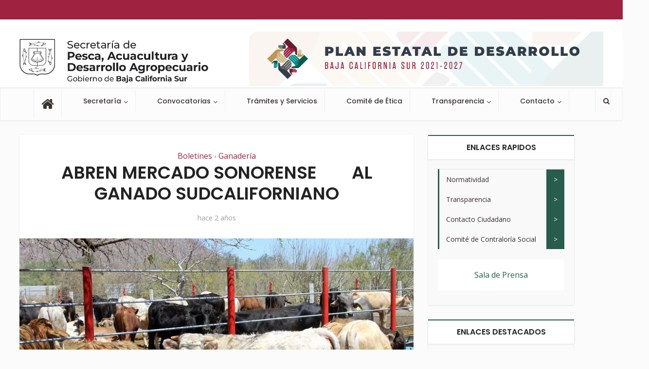

--- FILE ---
content_type: text/html; charset=UTF-8
request_url: https://sepada.bcs.gob.mx/abren-mercado-sonorense-al-ganado-sudcaliforniano/
body_size: 95212
content:
<!DOCTYPE html>
<html lang="es" class="no-js no-svg">

<head>

<meta http-equiv="Content-Type" content="text/html; charset=UTF-8" />
<meta name="viewport" content="user-scalable=yes, width=device-width, initial-scale=1.0, maximum-scale=1, minimum-scale=1">
<link rel="profile" href="https://gmpg.org/xfn/11" />
<title>ABREN MERCADO SONORENSE        AL GANADO SUDCALIFORNIANO &#8211; SECRETARÍA DE PESCA, ACUACULTURA Y DESARROLLO AGROPECUARIO</title>
<meta name='robots' content='max-image-preview:large' />
<link rel='dns-prefetch' href='//static.addtoany.com' />
<link rel='dns-prefetch' href='//fonts.googleapis.com' />
<link rel="alternate" type="application/rss+xml" title="SECRETARÍA DE PESCA, ACUACULTURA Y DESARROLLO AGROPECUARIO &raquo; Feed" href="https://sepada.bcs.gob.mx/feed/" />
<link rel="alternate" type="application/rss+xml" title="SECRETARÍA DE PESCA, ACUACULTURA Y DESARROLLO AGROPECUARIO &raquo; RSS de los comentarios" href="https://sepada.bcs.gob.mx/comments/feed/" />
<script type="text/javascript" id="wpp-js" src="https://sepada.bcs.gob.mx/wp-content/plugins/wordpress-popular-posts/assets/js/wpp.min.js?ver=7.3.6" data-sampling="0" data-sampling-rate="100" data-api-url="https://sepada.bcs.gob.mx/wp-json/wordpress-popular-posts" data-post-id="6400" data-token="7756cbc25e" data-lang="0" data-debug="0"></script>
<link rel="alternate" type="application/rss+xml" title="SECRETARÍA DE PESCA, ACUACULTURA Y DESARROLLO AGROPECUARIO &raquo; ABREN MERCADO SONORENSE        AL GANADO SUDCALIFORNIANO RSS de los comentarios" href="https://sepada.bcs.gob.mx/abren-mercado-sonorense-al-ganado-sudcaliforniano/feed/" />
<link rel="alternate" title="oEmbed (JSON)" type="application/json+oembed" href="https://sepada.bcs.gob.mx/wp-json/oembed/1.0/embed?url=https%3A%2F%2Fsepada.bcs.gob.mx%2Fabren-mercado-sonorense-al-ganado-sudcaliforniano%2F" />
<link rel="alternate" title="oEmbed (XML)" type="text/xml+oembed" href="https://sepada.bcs.gob.mx/wp-json/oembed/1.0/embed?url=https%3A%2F%2Fsepada.bcs.gob.mx%2Fabren-mercado-sonorense-al-ganado-sudcaliforniano%2F&#038;format=xml" />
<style id='wp-img-auto-sizes-contain-inline-css' type='text/css'>
img:is([sizes=auto i],[sizes^="auto," i]){contain-intrinsic-size:3000px 1500px}
/*# sourceURL=wp-img-auto-sizes-contain-inline-css */
</style>
<link rel='stylesheet' id='formidable-css' href='https://sepada.bcs.gob.mx/wp-content/plugins/formidable/css/formidableforms.css?ver=10281824' type='text/css' media='all' />
<style id='wp-emoji-styles-inline-css' type='text/css'>

	img.wp-smiley, img.emoji {
		display: inline !important;
		border: none !important;
		box-shadow: none !important;
		height: 1em !important;
		width: 1em !important;
		margin: 0 0.07em !important;
		vertical-align: -0.1em !important;
		background: none !important;
		padding: 0 !important;
	}
/*# sourceURL=wp-emoji-styles-inline-css */
</style>
<style id='wp-block-library-inline-css' type='text/css'>
:root{--wp-block-synced-color:#7a00df;--wp-block-synced-color--rgb:122,0,223;--wp-bound-block-color:var(--wp-block-synced-color);--wp-editor-canvas-background:#ddd;--wp-admin-theme-color:#007cba;--wp-admin-theme-color--rgb:0,124,186;--wp-admin-theme-color-darker-10:#006ba1;--wp-admin-theme-color-darker-10--rgb:0,107,160.5;--wp-admin-theme-color-darker-20:#005a87;--wp-admin-theme-color-darker-20--rgb:0,90,135;--wp-admin-border-width-focus:2px}@media (min-resolution:192dpi){:root{--wp-admin-border-width-focus:1.5px}}.wp-element-button{cursor:pointer}:root .has-very-light-gray-background-color{background-color:#eee}:root .has-very-dark-gray-background-color{background-color:#313131}:root .has-very-light-gray-color{color:#eee}:root .has-very-dark-gray-color{color:#313131}:root .has-vivid-green-cyan-to-vivid-cyan-blue-gradient-background{background:linear-gradient(135deg,#00d084,#0693e3)}:root .has-purple-crush-gradient-background{background:linear-gradient(135deg,#34e2e4,#4721fb 50%,#ab1dfe)}:root .has-hazy-dawn-gradient-background{background:linear-gradient(135deg,#faaca8,#dad0ec)}:root .has-subdued-olive-gradient-background{background:linear-gradient(135deg,#fafae1,#67a671)}:root .has-atomic-cream-gradient-background{background:linear-gradient(135deg,#fdd79a,#004a59)}:root .has-nightshade-gradient-background{background:linear-gradient(135deg,#330968,#31cdcf)}:root .has-midnight-gradient-background{background:linear-gradient(135deg,#020381,#2874fc)}:root{--wp--preset--font-size--normal:16px;--wp--preset--font-size--huge:42px}.has-regular-font-size{font-size:1em}.has-larger-font-size{font-size:2.625em}.has-normal-font-size{font-size:var(--wp--preset--font-size--normal)}.has-huge-font-size{font-size:var(--wp--preset--font-size--huge)}.has-text-align-center{text-align:center}.has-text-align-left{text-align:left}.has-text-align-right{text-align:right}.has-fit-text{white-space:nowrap!important}#end-resizable-editor-section{display:none}.aligncenter{clear:both}.items-justified-left{justify-content:flex-start}.items-justified-center{justify-content:center}.items-justified-right{justify-content:flex-end}.items-justified-space-between{justify-content:space-between}.screen-reader-text{border:0;clip-path:inset(50%);height:1px;margin:-1px;overflow:hidden;padding:0;position:absolute;width:1px;word-wrap:normal!important}.screen-reader-text:focus{background-color:#ddd;clip-path:none;color:#444;display:block;font-size:1em;height:auto;left:5px;line-height:normal;padding:15px 23px 14px;text-decoration:none;top:5px;width:auto;z-index:100000}html :where(.has-border-color){border-style:solid}html :where([style*=border-top-color]){border-top-style:solid}html :where([style*=border-right-color]){border-right-style:solid}html :where([style*=border-bottom-color]){border-bottom-style:solid}html :where([style*=border-left-color]){border-left-style:solid}html :where([style*=border-width]){border-style:solid}html :where([style*=border-top-width]){border-top-style:solid}html :where([style*=border-right-width]){border-right-style:solid}html :where([style*=border-bottom-width]){border-bottom-style:solid}html :where([style*=border-left-width]){border-left-style:solid}html :where(img[class*=wp-image-]){height:auto;max-width:100%}:where(figure){margin:0 0 1em}html :where(.is-position-sticky){--wp-admin--admin-bar--position-offset:var(--wp-admin--admin-bar--height,0px)}@media screen and (max-width:600px){html :where(.is-position-sticky){--wp-admin--admin-bar--position-offset:0px}}

/*# sourceURL=wp-block-library-inline-css */
</style><style id='wp-block-image-inline-css' type='text/css'>
.wp-block-image>a,.wp-block-image>figure>a{display:inline-block}.wp-block-image img{box-sizing:border-box;height:auto;max-width:100%;vertical-align:bottom}@media not (prefers-reduced-motion){.wp-block-image img.hide{visibility:hidden}.wp-block-image img.show{animation:show-content-image .4s}}.wp-block-image[style*=border-radius] img,.wp-block-image[style*=border-radius]>a{border-radius:inherit}.wp-block-image.has-custom-border img{box-sizing:border-box}.wp-block-image.aligncenter{text-align:center}.wp-block-image.alignfull>a,.wp-block-image.alignwide>a{width:100%}.wp-block-image.alignfull img,.wp-block-image.alignwide img{height:auto;width:100%}.wp-block-image .aligncenter,.wp-block-image .alignleft,.wp-block-image .alignright,.wp-block-image.aligncenter,.wp-block-image.alignleft,.wp-block-image.alignright{display:table}.wp-block-image .aligncenter>figcaption,.wp-block-image .alignleft>figcaption,.wp-block-image .alignright>figcaption,.wp-block-image.aligncenter>figcaption,.wp-block-image.alignleft>figcaption,.wp-block-image.alignright>figcaption{caption-side:bottom;display:table-caption}.wp-block-image .alignleft{float:left;margin:.5em 1em .5em 0}.wp-block-image .alignright{float:right;margin:.5em 0 .5em 1em}.wp-block-image .aligncenter{margin-left:auto;margin-right:auto}.wp-block-image :where(figcaption){margin-bottom:1em;margin-top:.5em}.wp-block-image.is-style-circle-mask img{border-radius:9999px}@supports ((-webkit-mask-image:none) or (mask-image:none)) or (-webkit-mask-image:none){.wp-block-image.is-style-circle-mask img{border-radius:0;-webkit-mask-image:url('data:image/svg+xml;utf8,<svg viewBox="0 0 100 100" xmlns="http://www.w3.org/2000/svg"><circle cx="50" cy="50" r="50"/></svg>');mask-image:url('data:image/svg+xml;utf8,<svg viewBox="0 0 100 100" xmlns="http://www.w3.org/2000/svg"><circle cx="50" cy="50" r="50"/></svg>');mask-mode:alpha;-webkit-mask-position:center;mask-position:center;-webkit-mask-repeat:no-repeat;mask-repeat:no-repeat;-webkit-mask-size:contain;mask-size:contain}}:root :where(.wp-block-image.is-style-rounded img,.wp-block-image .is-style-rounded img){border-radius:9999px}.wp-block-image figure{margin:0}.wp-lightbox-container{display:flex;flex-direction:column;position:relative}.wp-lightbox-container img{cursor:zoom-in}.wp-lightbox-container img:hover+button{opacity:1}.wp-lightbox-container button{align-items:center;backdrop-filter:blur(16px) saturate(180%);background-color:#5a5a5a40;border:none;border-radius:4px;cursor:zoom-in;display:flex;height:20px;justify-content:center;opacity:0;padding:0;position:absolute;right:16px;text-align:center;top:16px;width:20px;z-index:100}@media not (prefers-reduced-motion){.wp-lightbox-container button{transition:opacity .2s ease}}.wp-lightbox-container button:focus-visible{outline:3px auto #5a5a5a40;outline:3px auto -webkit-focus-ring-color;outline-offset:3px}.wp-lightbox-container button:hover{cursor:pointer;opacity:1}.wp-lightbox-container button:focus{opacity:1}.wp-lightbox-container button:focus,.wp-lightbox-container button:hover,.wp-lightbox-container button:not(:hover):not(:active):not(.has-background){background-color:#5a5a5a40;border:none}.wp-lightbox-overlay{box-sizing:border-box;cursor:zoom-out;height:100vh;left:0;overflow:hidden;position:fixed;top:0;visibility:hidden;width:100%;z-index:100000}.wp-lightbox-overlay .close-button{align-items:center;cursor:pointer;display:flex;justify-content:center;min-height:40px;min-width:40px;padding:0;position:absolute;right:calc(env(safe-area-inset-right) + 16px);top:calc(env(safe-area-inset-top) + 16px);z-index:5000000}.wp-lightbox-overlay .close-button:focus,.wp-lightbox-overlay .close-button:hover,.wp-lightbox-overlay .close-button:not(:hover):not(:active):not(.has-background){background:none;border:none}.wp-lightbox-overlay .lightbox-image-container{height:var(--wp--lightbox-container-height);left:50%;overflow:hidden;position:absolute;top:50%;transform:translate(-50%,-50%);transform-origin:top left;width:var(--wp--lightbox-container-width);z-index:9999999999}.wp-lightbox-overlay .wp-block-image{align-items:center;box-sizing:border-box;display:flex;height:100%;justify-content:center;margin:0;position:relative;transform-origin:0 0;width:100%;z-index:3000000}.wp-lightbox-overlay .wp-block-image img{height:var(--wp--lightbox-image-height);min-height:var(--wp--lightbox-image-height);min-width:var(--wp--lightbox-image-width);width:var(--wp--lightbox-image-width)}.wp-lightbox-overlay .wp-block-image figcaption{display:none}.wp-lightbox-overlay button{background:none;border:none}.wp-lightbox-overlay .scrim{background-color:#fff;height:100%;opacity:.9;position:absolute;width:100%;z-index:2000000}.wp-lightbox-overlay.active{visibility:visible}@media not (prefers-reduced-motion){.wp-lightbox-overlay.active{animation:turn-on-visibility .25s both}.wp-lightbox-overlay.active img{animation:turn-on-visibility .35s both}.wp-lightbox-overlay.show-closing-animation:not(.active){animation:turn-off-visibility .35s both}.wp-lightbox-overlay.show-closing-animation:not(.active) img{animation:turn-off-visibility .25s both}.wp-lightbox-overlay.zoom.active{animation:none;opacity:1;visibility:visible}.wp-lightbox-overlay.zoom.active .lightbox-image-container{animation:lightbox-zoom-in .4s}.wp-lightbox-overlay.zoom.active .lightbox-image-container img{animation:none}.wp-lightbox-overlay.zoom.active .scrim{animation:turn-on-visibility .4s forwards}.wp-lightbox-overlay.zoom.show-closing-animation:not(.active){animation:none}.wp-lightbox-overlay.zoom.show-closing-animation:not(.active) .lightbox-image-container{animation:lightbox-zoom-out .4s}.wp-lightbox-overlay.zoom.show-closing-animation:not(.active) .lightbox-image-container img{animation:none}.wp-lightbox-overlay.zoom.show-closing-animation:not(.active) .scrim{animation:turn-off-visibility .4s forwards}}@keyframes show-content-image{0%{visibility:hidden}99%{visibility:hidden}to{visibility:visible}}@keyframes turn-on-visibility{0%{opacity:0}to{opacity:1}}@keyframes turn-off-visibility{0%{opacity:1;visibility:visible}99%{opacity:0;visibility:visible}to{opacity:0;visibility:hidden}}@keyframes lightbox-zoom-in{0%{transform:translate(calc((-100vw + var(--wp--lightbox-scrollbar-width))/2 + var(--wp--lightbox-initial-left-position)),calc(-50vh + var(--wp--lightbox-initial-top-position))) scale(var(--wp--lightbox-scale))}to{transform:translate(-50%,-50%) scale(1)}}@keyframes lightbox-zoom-out{0%{transform:translate(-50%,-50%) scale(1);visibility:visible}99%{visibility:visible}to{transform:translate(calc((-100vw + var(--wp--lightbox-scrollbar-width))/2 + var(--wp--lightbox-initial-left-position)),calc(-50vh + var(--wp--lightbox-initial-top-position))) scale(var(--wp--lightbox-scale));visibility:hidden}}
/*# sourceURL=https://sepada.bcs.gob.mx/wp-includes/blocks/image/style.min.css */
</style>
<style id='wp-block-audio-inline-css' type='text/css'>
.wp-block-audio{box-sizing:border-box}.wp-block-audio :where(figcaption){margin-bottom:1em;margin-top:.5em}.wp-block-audio audio{min-width:300px;width:100%}
/*# sourceURL=https://sepada.bcs.gob.mx/wp-includes/blocks/audio/style.min.css */
</style>
<style id='wp-block-paragraph-inline-css' type='text/css'>
.is-small-text{font-size:.875em}.is-regular-text{font-size:1em}.is-large-text{font-size:2.25em}.is-larger-text{font-size:3em}.has-drop-cap:not(:focus):first-letter{float:left;font-size:8.4em;font-style:normal;font-weight:100;line-height:.68;margin:.05em .1em 0 0;text-transform:uppercase}body.rtl .has-drop-cap:not(:focus):first-letter{float:none;margin-left:.1em}p.has-drop-cap.has-background{overflow:hidden}:root :where(p.has-background){padding:1.25em 2.375em}:where(p.has-text-color:not(.has-link-color)) a{color:inherit}p.has-text-align-left[style*="writing-mode:vertical-lr"],p.has-text-align-right[style*="writing-mode:vertical-rl"]{rotate:180deg}
/*# sourceURL=https://sepada.bcs.gob.mx/wp-includes/blocks/paragraph/style.min.css */
</style>
<style id='global-styles-inline-css' type='text/css'>
:root{--wp--preset--aspect-ratio--square: 1;--wp--preset--aspect-ratio--4-3: 4/3;--wp--preset--aspect-ratio--3-4: 3/4;--wp--preset--aspect-ratio--3-2: 3/2;--wp--preset--aspect-ratio--2-3: 2/3;--wp--preset--aspect-ratio--16-9: 16/9;--wp--preset--aspect-ratio--9-16: 9/16;--wp--preset--color--black: #000000;--wp--preset--color--cyan-bluish-gray: #abb8c3;--wp--preset--color--white: #ffffff;--wp--preset--color--pale-pink: #f78da7;--wp--preset--color--vivid-red: #cf2e2e;--wp--preset--color--luminous-vivid-orange: #ff6900;--wp--preset--color--luminous-vivid-amber: #fcb900;--wp--preset--color--light-green-cyan: #7bdcb5;--wp--preset--color--vivid-green-cyan: #00d084;--wp--preset--color--pale-cyan-blue: #8ed1fc;--wp--preset--color--vivid-cyan-blue: #0693e3;--wp--preset--color--vivid-purple: #9b51e0;--wp--preset--color--vce-acc: #9f2241;--wp--preset--color--vce-meta: #9b9b9b;--wp--preset--color--vce-txt: #444444;--wp--preset--color--vce-bg: #ffffff;--wp--preset--color--vce-cat-0: ;--wp--preset--gradient--vivid-cyan-blue-to-vivid-purple: linear-gradient(135deg,rgb(6,147,227) 0%,rgb(155,81,224) 100%);--wp--preset--gradient--light-green-cyan-to-vivid-green-cyan: linear-gradient(135deg,rgb(122,220,180) 0%,rgb(0,208,130) 100%);--wp--preset--gradient--luminous-vivid-amber-to-luminous-vivid-orange: linear-gradient(135deg,rgb(252,185,0) 0%,rgb(255,105,0) 100%);--wp--preset--gradient--luminous-vivid-orange-to-vivid-red: linear-gradient(135deg,rgb(255,105,0) 0%,rgb(207,46,46) 100%);--wp--preset--gradient--very-light-gray-to-cyan-bluish-gray: linear-gradient(135deg,rgb(238,238,238) 0%,rgb(169,184,195) 100%);--wp--preset--gradient--cool-to-warm-spectrum: linear-gradient(135deg,rgb(74,234,220) 0%,rgb(151,120,209) 20%,rgb(207,42,186) 40%,rgb(238,44,130) 60%,rgb(251,105,98) 80%,rgb(254,248,76) 100%);--wp--preset--gradient--blush-light-purple: linear-gradient(135deg,rgb(255,206,236) 0%,rgb(152,150,240) 100%);--wp--preset--gradient--blush-bordeaux: linear-gradient(135deg,rgb(254,205,165) 0%,rgb(254,45,45) 50%,rgb(107,0,62) 100%);--wp--preset--gradient--luminous-dusk: linear-gradient(135deg,rgb(255,203,112) 0%,rgb(199,81,192) 50%,rgb(65,88,208) 100%);--wp--preset--gradient--pale-ocean: linear-gradient(135deg,rgb(255,245,203) 0%,rgb(182,227,212) 50%,rgb(51,167,181) 100%);--wp--preset--gradient--electric-grass: linear-gradient(135deg,rgb(202,248,128) 0%,rgb(113,206,126) 100%);--wp--preset--gradient--midnight: linear-gradient(135deg,rgb(2,3,129) 0%,rgb(40,116,252) 100%);--wp--preset--font-size--small: 13px;--wp--preset--font-size--medium: 20px;--wp--preset--font-size--large: 21px;--wp--preset--font-size--x-large: 42px;--wp--preset--font-size--normal: 16px;--wp--preset--font-size--huge: 28px;--wp--preset--spacing--20: 0.44rem;--wp--preset--spacing--30: 0.67rem;--wp--preset--spacing--40: 1rem;--wp--preset--spacing--50: 1.5rem;--wp--preset--spacing--60: 2.25rem;--wp--preset--spacing--70: 3.38rem;--wp--preset--spacing--80: 5.06rem;--wp--preset--shadow--natural: 6px 6px 9px rgba(0, 0, 0, 0.2);--wp--preset--shadow--deep: 12px 12px 50px rgba(0, 0, 0, 0.4);--wp--preset--shadow--sharp: 6px 6px 0px rgba(0, 0, 0, 0.2);--wp--preset--shadow--outlined: 6px 6px 0px -3px rgb(255, 255, 255), 6px 6px rgb(0, 0, 0);--wp--preset--shadow--crisp: 6px 6px 0px rgb(0, 0, 0);}:where(.is-layout-flex){gap: 0.5em;}:where(.is-layout-grid){gap: 0.5em;}body .is-layout-flex{display: flex;}.is-layout-flex{flex-wrap: wrap;align-items: center;}.is-layout-flex > :is(*, div){margin: 0;}body .is-layout-grid{display: grid;}.is-layout-grid > :is(*, div){margin: 0;}:where(.wp-block-columns.is-layout-flex){gap: 2em;}:where(.wp-block-columns.is-layout-grid){gap: 2em;}:where(.wp-block-post-template.is-layout-flex){gap: 1.25em;}:where(.wp-block-post-template.is-layout-grid){gap: 1.25em;}.has-black-color{color: var(--wp--preset--color--black) !important;}.has-cyan-bluish-gray-color{color: var(--wp--preset--color--cyan-bluish-gray) !important;}.has-white-color{color: var(--wp--preset--color--white) !important;}.has-pale-pink-color{color: var(--wp--preset--color--pale-pink) !important;}.has-vivid-red-color{color: var(--wp--preset--color--vivid-red) !important;}.has-luminous-vivid-orange-color{color: var(--wp--preset--color--luminous-vivid-orange) !important;}.has-luminous-vivid-amber-color{color: var(--wp--preset--color--luminous-vivid-amber) !important;}.has-light-green-cyan-color{color: var(--wp--preset--color--light-green-cyan) !important;}.has-vivid-green-cyan-color{color: var(--wp--preset--color--vivid-green-cyan) !important;}.has-pale-cyan-blue-color{color: var(--wp--preset--color--pale-cyan-blue) !important;}.has-vivid-cyan-blue-color{color: var(--wp--preset--color--vivid-cyan-blue) !important;}.has-vivid-purple-color{color: var(--wp--preset--color--vivid-purple) !important;}.has-black-background-color{background-color: var(--wp--preset--color--black) !important;}.has-cyan-bluish-gray-background-color{background-color: var(--wp--preset--color--cyan-bluish-gray) !important;}.has-white-background-color{background-color: var(--wp--preset--color--white) !important;}.has-pale-pink-background-color{background-color: var(--wp--preset--color--pale-pink) !important;}.has-vivid-red-background-color{background-color: var(--wp--preset--color--vivid-red) !important;}.has-luminous-vivid-orange-background-color{background-color: var(--wp--preset--color--luminous-vivid-orange) !important;}.has-luminous-vivid-amber-background-color{background-color: var(--wp--preset--color--luminous-vivid-amber) !important;}.has-light-green-cyan-background-color{background-color: var(--wp--preset--color--light-green-cyan) !important;}.has-vivid-green-cyan-background-color{background-color: var(--wp--preset--color--vivid-green-cyan) !important;}.has-pale-cyan-blue-background-color{background-color: var(--wp--preset--color--pale-cyan-blue) !important;}.has-vivid-cyan-blue-background-color{background-color: var(--wp--preset--color--vivid-cyan-blue) !important;}.has-vivid-purple-background-color{background-color: var(--wp--preset--color--vivid-purple) !important;}.has-black-border-color{border-color: var(--wp--preset--color--black) !important;}.has-cyan-bluish-gray-border-color{border-color: var(--wp--preset--color--cyan-bluish-gray) !important;}.has-white-border-color{border-color: var(--wp--preset--color--white) !important;}.has-pale-pink-border-color{border-color: var(--wp--preset--color--pale-pink) !important;}.has-vivid-red-border-color{border-color: var(--wp--preset--color--vivid-red) !important;}.has-luminous-vivid-orange-border-color{border-color: var(--wp--preset--color--luminous-vivid-orange) !important;}.has-luminous-vivid-amber-border-color{border-color: var(--wp--preset--color--luminous-vivid-amber) !important;}.has-light-green-cyan-border-color{border-color: var(--wp--preset--color--light-green-cyan) !important;}.has-vivid-green-cyan-border-color{border-color: var(--wp--preset--color--vivid-green-cyan) !important;}.has-pale-cyan-blue-border-color{border-color: var(--wp--preset--color--pale-cyan-blue) !important;}.has-vivid-cyan-blue-border-color{border-color: var(--wp--preset--color--vivid-cyan-blue) !important;}.has-vivid-purple-border-color{border-color: var(--wp--preset--color--vivid-purple) !important;}.has-vivid-cyan-blue-to-vivid-purple-gradient-background{background: var(--wp--preset--gradient--vivid-cyan-blue-to-vivid-purple) !important;}.has-light-green-cyan-to-vivid-green-cyan-gradient-background{background: var(--wp--preset--gradient--light-green-cyan-to-vivid-green-cyan) !important;}.has-luminous-vivid-amber-to-luminous-vivid-orange-gradient-background{background: var(--wp--preset--gradient--luminous-vivid-amber-to-luminous-vivid-orange) !important;}.has-luminous-vivid-orange-to-vivid-red-gradient-background{background: var(--wp--preset--gradient--luminous-vivid-orange-to-vivid-red) !important;}.has-very-light-gray-to-cyan-bluish-gray-gradient-background{background: var(--wp--preset--gradient--very-light-gray-to-cyan-bluish-gray) !important;}.has-cool-to-warm-spectrum-gradient-background{background: var(--wp--preset--gradient--cool-to-warm-spectrum) !important;}.has-blush-light-purple-gradient-background{background: var(--wp--preset--gradient--blush-light-purple) !important;}.has-blush-bordeaux-gradient-background{background: var(--wp--preset--gradient--blush-bordeaux) !important;}.has-luminous-dusk-gradient-background{background: var(--wp--preset--gradient--luminous-dusk) !important;}.has-pale-ocean-gradient-background{background: var(--wp--preset--gradient--pale-ocean) !important;}.has-electric-grass-gradient-background{background: var(--wp--preset--gradient--electric-grass) !important;}.has-midnight-gradient-background{background: var(--wp--preset--gradient--midnight) !important;}.has-small-font-size{font-size: var(--wp--preset--font-size--small) !important;}.has-medium-font-size{font-size: var(--wp--preset--font-size--medium) !important;}.has-large-font-size{font-size: var(--wp--preset--font-size--large) !important;}.has-x-large-font-size{font-size: var(--wp--preset--font-size--x-large) !important;}
/*# sourceURL=global-styles-inline-css */
</style>

<style id='classic-theme-styles-inline-css' type='text/css'>
/*! This file is auto-generated */
.wp-block-button__link{color:#fff;background-color:#32373c;border-radius:9999px;box-shadow:none;text-decoration:none;padding:calc(.667em + 2px) calc(1.333em + 2px);font-size:1.125em}.wp-block-file__button{background:#32373c;color:#fff;text-decoration:none}
/*# sourceURL=/wp-includes/css/classic-themes.min.css */
</style>
<link rel='stylesheet' id='mks_shortcodes_simple_line_icons-css' href='https://sepada.bcs.gob.mx/wp-content/plugins/meks-flexible-shortcodes/css/simple-line/simple-line-icons.css?ver=1.3.8' type='text/css' media='screen' />
<link rel='stylesheet' id='mks_shortcodes_css-css' href='https://sepada.bcs.gob.mx/wp-content/plugins/meks-flexible-shortcodes/css/style.css?ver=1.3.8' type='text/css' media='screen' />
<link rel='stylesheet' id='widgetopts-styles-css' href='https://sepada.bcs.gob.mx/wp-content/plugins/widget-options/assets/css/widget-options.css?ver=4.1.3' type='text/css' media='all' />
<link rel='stylesheet' id='flxmap-css' href='https://sepada.bcs.gob.mx/wp-content/plugins/wp-flexible-map/static/css/styles.css?ver=1.19.0' type='text/css' media='all' />
<link rel='stylesheet' id='wp-show-posts-css' href='https://sepada.bcs.gob.mx/wp-content/plugins/wp-show-posts/css/wp-show-posts-min.css?ver=1.1.6' type='text/css' media='all' />
<link rel='stylesheet' id='wordpress-popular-posts-css-css' href='https://sepada.bcs.gob.mx/wp-content/plugins/wordpress-popular-posts/assets/css/wpp.css?ver=7.3.6' type='text/css' media='all' />
<link rel='stylesheet' id='vce-fonts-css' href='https://fonts.googleapis.com/css?family=Open+Sans%3A400%7CPoppins%3A400%2C600%2C500&#038;subset=latin%2Clatin-ext&#038;ver=2.9.9' type='text/css' media='all' />
<link rel='stylesheet' id='vce-style-css' href='https://sepada.bcs.gob.mx/wp-content/themes/voice/assets/css/min.css?ver=2.9.9' type='text/css' media='all' />
<style id='vce-style-inline-css' type='text/css'>
body, button, input, select, textarea {font-size: 1.6rem;}.vce-single .entry-headline p{font-size: 1.8rem;}.main-navigation a{font-size: 1.4rem;}.sidebar .widget-title{font-size: 1.6rem;}.sidebar .widget, .vce-lay-c .entry-content, .vce-lay-h .entry-content {font-size: 1.4rem;}.vce-featured-link-article{font-size: 5.0rem;}.vce-featured-grid-big.vce-featured-grid .vce-featured-link-article{font-size: 3.0rem;}.vce-featured-grid .vce-featured-link-article{font-size: 2.0rem;}h1 { font-size: 3.6rem; }h2 { font-size: 4.0rem; }h3 { font-size: 3.5rem; }h4 { font-size: 2.5rem; }h5 { font-size: 2.0rem; }h6 { font-size: 1.8rem; }.comment-reply-title, .main-box-title{font-size: 1.6rem;}h1.entry-title{font-size: 3.6rem;}.vce-lay-a .entry-title a{font-size: 3.0rem;}.vce-lay-b .entry-title{font-size: 2.4rem;}.vce-lay-c .entry-title, .vce-sid-none .vce-lay-c .entry-title{font-size: 2.0rem;}.vce-lay-d .entry-title{font-size: 1.4rem;}.vce-lay-e .entry-title{font-size: 1.3rem;}.vce-lay-f .entry-title{font-size: 1.4rem;}.vce-lay-g .entry-title a, .vce-lay-g .entry-title a:hover{font-size: 2.6rem;}.vce-lay-h .entry-title{font-size: 2.2rem;}.entry-meta div,.entry-meta div a,.vce-lay-g .meta-item,.vce-lay-c .meta-item{font-size: 1.4rem;}.vce-lay-d .meta-category a,.vce-lay-d .entry-meta div,.vce-lay-d .entry-meta div a,.vce-lay-e .entry-meta div,.vce-lay-e .entry-meta div a,.vce-lay-e .fn,.vce-lay-e .meta-item{font-size: 1.3rem;}body {background-color:#fbfbfb;}body,.mks_author_widget h3,.site-description,.meta-category a,textarea {font-family: 'Open Sans';font-weight: 400;}h1,h2,h3,h4,h5,h6,blockquote,.vce-post-link,.site-title,.site-title a,.main-box-title,.comment-reply-title,.entry-title a,.vce-single .entry-headline p,.vce-prev-next-link,.author-title,.mks_pullquote,.widget_rss ul li .rsswidget,#bbpress-forums .bbp-forum-title,#bbpress-forums .bbp-topic-permalink {font-family: 'Poppins';font-weight: 600;}.main-navigation a,.sidr a{font-family: 'Poppins';font-weight: 500;}.vce-single .entry-content,.vce-single .entry-headline,.vce-single .entry-footer,.vce-share-bar {width: 600px;}.vce-lay-a .lay-a-content{width: 600px;max-width: 600px;}.vce-page .entry-content,.vce-page .entry-title-page {width: 600px;}.vce-sid-none .vce-single .entry-content,.vce-sid-none .vce-single .entry-headline,.vce-sid-none .vce-single .entry-footer {width: 600px;}.vce-sid-none .vce-page .entry-content,.vce-sid-none .vce-page .entry-title-page,.error404 .entry-content {width: 600px;max-width: 600px;}body, button, input, select, textarea{color: #444444;}h1,h2,h3,h4,h5,h6,.entry-title a,.prev-next-nav a,#bbpress-forums .bbp-forum-title, #bbpress-forums .bbp-topic-permalink,.woocommerce ul.products li.product .price .amount{color: #232323;}a,.entry-title a:hover,.vce-prev-next-link:hover,.vce-author-links a:hover,.required,.error404 h4,.prev-next-nav a:hover,#bbpress-forums .bbp-forum-title:hover, #bbpress-forums .bbp-topic-permalink:hover,.woocommerce ul.products li.product h3:hover,.woocommerce ul.products li.product h3:hover mark,.main-box-title a:hover{color: #9f2241;}.vce-square,.vce-main-content .mejs-controls .mejs-time-rail .mejs-time-current,button,input[type="button"],input[type="reset"],input[type="submit"],.vce-button,.pagination-wapper a,#vce-pagination .next.page-numbers,#vce-pagination .prev.page-numbers,#vce-pagination .page-numbers,#vce-pagination .page-numbers.current,.vce-link-pages a,#vce-pagination a,.vce-load-more a,.vce-slider-pagination .owl-nav > div,.vce-mega-menu-posts-wrap .owl-nav > div,.comment-reply-link:hover,.vce-featured-section a,.vce-lay-g .vce-featured-info .meta-category a,.vce-404-menu a,.vce-post.sticky .meta-image:before,#vce-pagination .page-numbers:hover,#bbpress-forums .bbp-pagination .current,#bbpress-forums .bbp-pagination a:hover,.woocommerce #respond input#submit,.woocommerce a.button,.woocommerce button.button,.woocommerce input.button,.woocommerce ul.products li.product .added_to_cart,.woocommerce #respond input#submit:hover,.woocommerce a.button:hover,.woocommerce button.button:hover,.woocommerce input.button:hover,.woocommerce ul.products li.product .added_to_cart:hover,.woocommerce #respond input#submit.alt,.woocommerce a.button.alt,.woocommerce button.button.alt,.woocommerce input.button.alt,.woocommerce #respond input#submit.alt:hover, .woocommerce a.button.alt:hover, .woocommerce button.button.alt:hover, .woocommerce input.button.alt:hover,.woocommerce span.onsale,.woocommerce .widget_price_filter .ui-slider .ui-slider-range,.woocommerce .widget_price_filter .ui-slider .ui-slider-handle,.comments-holder .navigation .page-numbers.current,.vce-lay-a .vce-read-more:hover,.vce-lay-c .vce-read-more:hover,body div.wpforms-container-full .wpforms-form input[type=submit], body div.wpforms-container-full .wpforms-form button[type=submit], body div.wpforms-container-full .wpforms-form .wpforms-page-button,body div.wpforms-container-full .wpforms-form input[type=submit]:hover, body div.wpforms-container-full .wpforms-form button[type=submit]:hover, body div.wpforms-container-full .wpforms-form .wpforms-page-button:hover {background-color: #9f2241;}#vce-pagination .page-numbers,.comments-holder .navigation .page-numbers{background: transparent;color: #9f2241;border: 1px solid #9f2241;}.comments-holder .navigation .page-numbers:hover{background: #9f2241;border: 1px solid #9f2241;}.bbp-pagination-links a{background: transparent;color: #9f2241;border: 1px solid #9f2241 !important;}#vce-pagination .page-numbers.current,.bbp-pagination-links span.current,.comments-holder .navigation .page-numbers.current{border: 1px solid #9f2241;}.widget_categories .cat-item:before,.widget_categories .cat-item .count{background: #9f2241;}.comment-reply-link,.vce-lay-a .vce-read-more,.vce-lay-c .vce-read-more{border: 1px solid #9f2241;}.entry-meta div,.entry-meta-count,.entry-meta div a,.comment-metadata a,.meta-category span,.meta-author-wrapped,.wp-caption .wp-caption-text,.widget_rss .rss-date,.sidebar cite,.site-footer cite,.sidebar .vce-post-list .entry-meta div,.sidebar .vce-post-list .entry-meta div a,.sidebar .vce-post-list .fn,.sidebar .vce-post-list .fn a,.site-footer .vce-post-list .entry-meta div,.site-footer .vce-post-list .entry-meta div a,.site-footer .vce-post-list .fn,.site-footer .vce-post-list .fn a,#bbpress-forums .bbp-topic-started-by,#bbpress-forums .bbp-topic-started-in,#bbpress-forums .bbp-forum-info .bbp-forum-content,#bbpress-forums p.bbp-topic-meta,span.bbp-admin-links a,.bbp-reply-post-date,#bbpress-forums li.bbp-header,#bbpress-forums li.bbp-footer,.woocommerce .woocommerce-result-count,.woocommerce .product_meta{color: #9b9b9b;}.main-box-title, .comment-reply-title, .main-box-head{background: #ffffff;color: #232323;}.main-box-title a{color: #232323;}.sidebar .widget .widget-title a{color: #232323;}.main-box,.comment-respond,.prev-next-nav{background: #fbfbfb;}.vce-post,ul.comment-list > li.comment,.main-box-single,.ie8 .vce-single,#disqus_thread,.vce-author-card,.vce-author-card .vce-content-outside,.mks-bredcrumbs-container,ul.comment-list > li.pingback{background: #ffffff;}.mks_tabs.horizontal .mks_tab_nav_item.active{border-bottom: 1px solid #ffffff;}.mks_tabs.horizontal .mks_tab_item,.mks_tabs.vertical .mks_tab_nav_item.active,.mks_tabs.horizontal .mks_tab_nav_item.active{background: #ffffff;}.mks_tabs.vertical .mks_tab_nav_item.active{border-right: 1px solid #ffffff;}#vce-pagination,.vce-slider-pagination .owl-controls,.vce-content-outside,.comments-holder .navigation{background: #fbfbfb;}.sidebar .widget-title{background: #ffffff;color: #232323;}.sidebar .widget{background: #f9f9f9;}.sidebar .widget,.sidebar .widget li a,.sidebar .mks_author_widget h3 a,.sidebar .mks_author_widget h3,.sidebar .vce-search-form .vce-search-input,.sidebar .vce-search-form .vce-search-input:focus{color: #444444;}.sidebar .widget li a:hover,.sidebar .widget a,.widget_nav_menu li.menu-item-has-children:hover:after,.widget_pages li.page_item_has_children:hover:after{color: #9f2241;}.sidebar .tagcloud a {border: 1px solid #9f2241;}.sidebar .mks_author_link,.sidebar .tagcloud a:hover,.sidebar .mks_themeforest_widget .more,.sidebar button,.sidebar input[type="button"],.sidebar input[type="reset"],.sidebar input[type="submit"],.sidebar .vce-button,.sidebar .bbp_widget_login .button{background-color: #9f2241;}.sidebar .mks_author_widget .mks_autor_link_wrap,.sidebar .mks_themeforest_widget .mks_read_more,.widget .meks-instagram-follow-link {background: #f3f3f3;}.sidebar #wp-calendar caption,.sidebar .recentcomments,.sidebar .post-date,.sidebar #wp-calendar tbody{color: rgba(68,68,68,0.7);}.site-footer{background: #f9f9f9;}.site-footer .widget-title{color: #ffffff;}.site-footer,.site-footer .widget,.site-footer .widget li a,.site-footer .mks_author_widget h3 a,.site-footer .mks_author_widget h3,.site-footer .vce-search-form .vce-search-input,.site-footer .vce-search-form .vce-search-input:focus{color: #000000;}.site-footer .widget li a:hover,.site-footer .widget a,.site-info a{color: #9f2241;}.site-footer .tagcloud a {border: 1px solid #9f2241;}.site-footer .mks_author_link,.site-footer .mks_themeforest_widget .more,.site-footer button,.site-footer input[type="button"],.site-footer input[type="reset"],.site-footer input[type="submit"],.site-footer .vce-button,.site-footer .tagcloud a:hover{background-color: #9f2241;}.site-footer #wp-calendar caption,.site-footer .recentcomments,.site-footer .post-date,.site-footer #wp-calendar tbody,.site-footer .site-info{color: rgba(0,0,0,0.7);}.top-header,.top-nav-menu li .sub-menu{background: #9f2241;}.top-header,.top-header a{color: #ffffff;}.top-header .vce-search-form .vce-search-input,.top-header .vce-search-input:focus,.top-header .vce-search-submit{color: #ffffff;}.top-header .vce-search-form .vce-search-input::-webkit-input-placeholder { color: #ffffff;}.top-header .vce-search-form .vce-search-input:-moz-placeholder { color: #ffffff;}.top-header .vce-search-form .vce-search-input::-moz-placeholder { color: #ffffff;}.top-header .vce-search-form .vce-search-input:-ms-input-placeholder { color: #ffffff;}.header-1-wrapper{height: 140px;padding-top: 40px;}.header-2-wrapper,.header-3-wrapper{height: 140px;}.header-2-wrapper .site-branding,.header-3-wrapper .site-branding{top: 40px;left: 0px;}.site-title a, .site-title a:hover{color: #232323;}.site-description{color: #aaaaaa;}.main-header{background-color: #ffffff;}.header-bottom-wrapper{background: #fcfcfc;}.vce-header-ads{margin: 25px 0;}.header-3-wrapper .nav-menu > li > a{padding: 60px 15px;}.header-sticky,.sidr{background: rgba(252,252,252,0.95);}.ie8 .header-sticky{background: #ffffff;}.main-navigation a,.nav-menu .vce-mega-menu > .sub-menu > li > a,.sidr li a,.vce-menu-parent{color: #393030;}.nav-menu > li:hover > a,.nav-menu > .current_page_item > a,.nav-menu > .current-menu-item > a,.nav-menu > .current-menu-ancestor > a,.main-navigation a.vce-item-selected,.main-navigation ul ul li:hover > a,.nav-menu ul .current-menu-item a,.nav-menu ul .current_page_item a,.vce-menu-parent:hover,.sidr li a:hover,.sidr li.sidr-class-current_page_item > a,.main-navigation li.current-menu-item.fa:before,.vce-responsive-nav{color: #285c4d;}#sidr-id-vce_main_navigation_menu .soc-nav-menu li a:hover {color: #ffffff;}.nav-menu > li:hover > a,.nav-menu > .current_page_item > a,.nav-menu > .current-menu-item > a,.nav-menu > .current-menu-ancestor > a,.main-navigation a.vce-item-selected,.main-navigation ul ul,.header-sticky .nav-menu > .current_page_item:hover > a,.header-sticky .nav-menu > .current-menu-item:hover > a,.header-sticky .nav-menu > .current-menu-ancestor:hover > a,.header-sticky .main-navigation a.vce-item-selected:hover{background-color: #ffffff;}.search-header-wrap ul {border-top: 2px solid #285c4d;}.vce-cart-icon a.vce-custom-cart span,.sidr-class-vce-custom-cart .sidr-class-vce-cart-count {background: #285c4d;font-family: 'Open Sans';}.vce-border-top .main-box-title{border-top: 2px solid #9f2241;}.tagcloud a:hover,.sidebar .widget .mks_author_link,.sidebar .widget.mks_themeforest_widget .more,.site-footer .widget .mks_author_link,.site-footer .widget.mks_themeforest_widget .more,.vce-lay-g .entry-meta div,.vce-lay-g .fn,.vce-lay-g .fn a{color: #FFF;}.vce-featured-header .vce-featured-header-background{opacity: 0.5}.vce-featured-grid .vce-featured-header-background,.vce-post-big .vce-post-img:after,.vce-post-slider .vce-post-img:after{opacity: 0.5}.vce-featured-grid .owl-item:hover .vce-grid-text .vce-featured-header-background,.vce-post-big li:hover .vce-post-img:after,.vce-post-slider li:hover .vce-post-img:after {opacity: 0.8}.vce-featured-grid.vce-featured-grid-big .vce-featured-header-background,.vce-post-big .vce-post-img:after,.vce-post-slider .vce-post-img:after{opacity: 0.5}.vce-featured-grid.vce-featured-grid-big .owl-item:hover .vce-grid-text .vce-featured-header-background,.vce-post-big li:hover .vce-post-img:after,.vce-post-slider li:hover .vce-post-img:after {opacity: 0.8}#back-top {background: #323232}.sidr input[type=text]{background: rgba(57,48,48,0.1);color: rgba(57,48,48,0.5);}.is-style-solid-color{background-color: #9f2241;color: #ffffff;}.wp-block-image figcaption{color: #9b9b9b;}.wp-block-cover .wp-block-cover-image-text, .wp-block-cover .wp-block-cover-text, .wp-block-cover h2, .wp-block-cover-image .wp-block-cover-image-text, .wp-block-cover-image .wp-block-cover-text, .wp-block-cover-image h2,p.has-drop-cap:not(:focus)::first-letter,p.wp-block-subhead{font-family: 'Poppins';font-weight: 600;}.wp-block-cover .wp-block-cover-image-text, .wp-block-cover .wp-block-cover-text, .wp-block-cover h2, .wp-block-cover-image .wp-block-cover-image-text, .wp-block-cover-image .wp-block-cover-text, .wp-block-cover-image h2{font-size: 2.5rem;}p.wp-block-subhead{font-size: 1.8rem;}.wp-block-button__link{background: #9f2241}.wp-block-search .wp-block-search__button{color: #ffffff}.meta-image:hover a img,.vce-lay-h .img-wrap:hover .meta-image > img,.img-wrp:hover img,.vce-gallery-big:hover img,.vce-gallery .gallery-item:hover img,.wp-block-gallery .blocks-gallery-item:hover img,.vce_posts_widget .vce-post-big li:hover img,.vce-featured-grid .owl-item:hover img,.vce-post-img:hover img,.mega-menu-img:hover img{-webkit-transform: scale(1.1);-moz-transform: scale(1.1);-o-transform: scale(1.1);-ms-transform: scale(1.1);transform: scale(1.1);}.has-small-font-size{ font-size: 1.2rem;}.has-large-font-size{ font-size: 1.9rem;}.has-huge-font-size{ font-size: 2.3rem;}@media(min-width: 671px){.has-small-font-size{ font-size: 1.3rem;}.has-normal-font-size{ font-size: 1.6rem;}.has-large-font-size{ font-size: 2.1rem;}.has-huge-font-size{ font-size: 2.8rem;}}.has-vce-acc-background-color{ background-color: #9f2241;}.has-vce-acc-color{ color: #9f2241;}.has-vce-meta-background-color{ background-color: #9b9b9b;}.has-vce-meta-color{ color: #9b9b9b;}.has-vce-txt-background-color{ background-color: #444444;}.has-vce-txt-color{ color: #444444;}.has-vce-bg-background-color{ background-color: #ffffff;}.has-vce-bg-color{ color: #ffffff;}.has-vce-cat-0-background-color{ background-color: ;}.has-vce-cat-0-color{ color: ;}.main-box-title{text-transform: uppercase;}.sidebar .widget-title{text-transform: uppercase;}.site-footer .widget-title{text-transform: uppercase;}
/*# sourceURL=vce-style-inline-css */
</style>
<link rel='stylesheet' id='meks-ads-widget-css' href='https://sepada.bcs.gob.mx/wp-content/plugins/meks-easy-ads-widget/css/style.css?ver=2.0.9' type='text/css' media='all' />
<link rel='stylesheet' id='meks_instagram-widget-styles-css' href='https://sepada.bcs.gob.mx/wp-content/plugins/meks-easy-instagram-widget/css/widget.css?ver=6.9' type='text/css' media='all' />
<link rel='stylesheet' id='meks-flickr-widget-css' href='https://sepada.bcs.gob.mx/wp-content/plugins/meks-simple-flickr-widget/css/style.css?ver=1.3' type='text/css' media='all' />
<link rel='stylesheet' id='meks-author-widget-css' href='https://sepada.bcs.gob.mx/wp-content/plugins/meks-smart-author-widget/css/style.css?ver=1.1.5' type='text/css' media='all' />
<link rel='stylesheet' id='meks-social-widget-css' href='https://sepada.bcs.gob.mx/wp-content/plugins/meks-smart-social-widget/css/style.css?ver=1.6.5' type='text/css' media='all' />
<link rel='stylesheet' id='meks-themeforest-widget-css' href='https://sepada.bcs.gob.mx/wp-content/plugins/meks-themeforest-smart-widget/css/style.css?ver=1.6' type='text/css' media='all' />
<link rel='stylesheet' id='meks_ess-main-css' href='https://sepada.bcs.gob.mx/wp-content/plugins/meks-easy-social-share/assets/css/main.css?ver=1.3' type='text/css' media='all' />
<link rel='stylesheet' id='addtoany-css' href='https://sepada.bcs.gob.mx/wp-content/plugins/add-to-any/addtoany.min.css?ver=1.16' type='text/css' media='all' />
<script type="text/javascript" src="https://sepada.bcs.gob.mx/wp-includes/js/jquery/jquery.min.js?ver=3.7.1" id="jquery-core-js"></script>
<script type="text/javascript" src="https://sepada.bcs.gob.mx/wp-includes/js/jquery/jquery-migrate.min.js?ver=3.4.1" id="jquery-migrate-js"></script>
<script type="text/javascript" id="addtoany-core-js-before">
/* <![CDATA[ */
window.a2a_config=window.a2a_config||{};a2a_config.callbacks=[];a2a_config.overlays=[];a2a_config.templates={};a2a_localize = {
	Share: "Compartir",
	Save: "Guardar",
	Subscribe: "Suscribirse",
	Email: "Email",
	Bookmark: "Agregar a favoritos",
	ShowAll: "Mostrar todo",
	ShowLess: "Mostrar menos",
	FindServices: "Encontrar servicios",
	FindAnyServiceToAddTo: "Encontrar instantáneamente servicios para agregar a",
	PoweredBy: "Proporcionado por",
	ShareViaEmail: "Compartir por correo electrónico",
	SubscribeViaEmail: "Suscribir por correo electrónico",
	BookmarkInYourBrowser: "Guarda esta página en tu navegador",
	BookmarkInstructions: "Presione Ctrl+D o \u2318+D para agregar esta página a tus favoritas.",
	AddToYourFavorites: "Agregar a tus favoritos",
	SendFromWebOrProgram: "Enviar desde cualquier dirección de correo electrónico o programa de correo electrónico",
	EmailProgram: "Programa de correo electrónico",
	More: "Más&#8230;",
	ThanksForSharing: "¡Gracias por compartir!",
	ThanksForFollowing: "¡Gracias por seguirnos!"
};


//# sourceURL=addtoany-core-js-before
/* ]]> */
</script>
<script type="text/javascript" defer src="https://static.addtoany.com/menu/page.js" id="addtoany-core-js"></script>
<script type="text/javascript" defer src="https://sepada.bcs.gob.mx/wp-content/plugins/add-to-any/addtoany.min.js?ver=1.1" id="addtoany-jquery-js"></script>
<link rel="https://api.w.org/" href="https://sepada.bcs.gob.mx/wp-json/" /><link rel="alternate" title="JSON" type="application/json" href="https://sepada.bcs.gob.mx/wp-json/wp/v2/posts/6400" /><link rel="EditURI" type="application/rsd+xml" title="RSD" href="https://sepada.bcs.gob.mx/xmlrpc.php?rsd" />
<meta name="generator" content="WordPress 6.9" />
<link rel="canonical" href="https://sepada.bcs.gob.mx/abren-mercado-sonorense-al-ganado-sudcaliforniano/" />
<link rel='shortlink' href='https://sepada.bcs.gob.mx/?p=6400' />
<meta name="generator" content="Redux 4.5.8" />            <style id="wpp-loading-animation-styles">@-webkit-keyframes bgslide{from{background-position-x:0}to{background-position-x:-200%}}@keyframes bgslide{from{background-position-x:0}to{background-position-x:-200%}}.wpp-widget-block-placeholder,.wpp-shortcode-placeholder{margin:0 auto;width:60px;height:3px;background:#dd3737;background:linear-gradient(90deg,#dd3737 0%,#571313 10%,#dd3737 100%);background-size:200% auto;border-radius:3px;-webkit-animation:bgslide 1s infinite linear;animation:bgslide 1s infinite linear}</style>
            <!-- Analytics by WP Statistics - https://wp-statistics.com -->
<link rel="icon" href="https://sepada.bcs.gob.mx/wp-content/uploads/2022/01/cropped-bcs_icons-1-32x32.jpg" sizes="32x32" />
<link rel="icon" href="https://sepada.bcs.gob.mx/wp-content/uploads/2022/01/cropped-bcs_icons-1-192x192.jpg" sizes="192x192" />
<link rel="apple-touch-icon" href="https://sepada.bcs.gob.mx/wp-content/uploads/2022/01/cropped-bcs_icons-1-180x180.jpg" />
<meta name="msapplication-TileImage" content="https://sepada.bcs.gob.mx/wp-content/uploads/2022/01/cropped-bcs_icons-1-270x270.jpg" />
		<style type="text/css" id="wp-custom-css">
			.mks_accordion_heading, .mks_toggle_heading {
	background-color:#285c4d;
	color:#ffff;
}
.servicios {
	background-color: #f9f9f9;
	border-left-width: 2.8px;
	border-left-color: #285c4d;
}

.celda {
	color: #444;
	font-weight: 400;
	padding-left: 15px;
	padding-top: 10px;
	padding-bottom: 10px;
	transition: all .2s ease-in-out;
	position: relative;
}

.celda:hover {
	color: #FFFFFF;
	content:"";
	word-wrap: break-word;
	transition: all .2s ease-in-out;
	background-color: #FFFFFF;
}

.arrow {
	font-weight: 400;
	padding-left: 15px;
	padding-right: 10px;
	background-color: #285c4d;
	color: #FFFFFF;
}

.sidebar .widget, .sidebar .widget a, .widget_nav_menu .widget_pages {
	color: #393030;
}

.sidebar .widget, .sidebar .widget a:hover, .widget_nav_menu .widget_pages {
	color: #393030;

}

/*-Borde Widget imagenes-*/
.sidebar .widget, .sidebar .widget a:hover, .widget_nav_menu .widget_pages {
	border-top: 2px;
	border-color: #285c4d;
	border-style: solid;
}



.vce-border-top .main-box-title{
	border-top: 2px;
	border-color: #285c4d !important;
	border-style: solid;
}

/*-Footer color-*/
.site-footer #wp-calendar caption, .site-footer .recentcomments, .site-footer .post-date, .site-footer #wp-calendar tbody, .site-footer .site-info {
	background-color: #eaeaea;
}

.site-footer .widget {
	background-color: #f9f9f9;
	border: 0px;
}

.directorio-de-funcionarios {

  margin: 0;
  padding: 0;
}
.tarjeta-funcionario {
    background-color: #fff;
    border: 1px solid white;
    padding: 20px;
    list-style: none;
    position: relative;
    margin-bottom: 20px;
}

 img.fotografia {
     	   display:block;
	        margin:0 auto 10px;
	   
    }
.nombre-del-cargo {
      color: #58c4bf;
      font-size: 16px;
      letter-spacing: 2px;
      text-transform: uppercase;
      margin-bottom: 10px;
    }
    .decargar-documentos {
      margin-left: -180px;
      padding-top: 10px;
      text-align: center;

}
.directorio-de-funcionarios, i.icono {
          margin-left: -30px;
          position: absolute;
        


	
}
.datos-de-contacto {

      list-style: none;
      padding: 0;

}

    .directorio-de-funcionarios,  li {
        padding: 5px 0;
        position: relative;
        padding-left: 30px;
        min-height: 30px;
	}


 
.entry-content {
    font-size:15px;
}

.container {
  margin: 0 auto;
  max-width: 1200px;
}

a.mks_button.mks_button_large{
min-width:100%;
background-color:#ffff !important;
color:#285c4d !important;
}

a.mks_button.mks_button_small{
min-width:100%;
background-color:#285c4d !important;
color:#ffff !important;
}



@media (min-width:768px) {
	.tarjeta-funcionario {
			padding-left: 200px;
	}
	 img.fotografia {
      position: absolute;
      left: 20px;
    }
}



		</style>
		</head>

<body data-rsssl=1 class="wp-singular post-template-default single single-post postid-6400 single-format-standard wp-embed-responsive wp-theme-voice metaslider-plugin vce-sid-right voice-v_2_9_9">

<div id="vce-main">

<header id="header" class="main-header">
	<div class="top-header">
	<div class="container">

				
					<div class="vce-wrap-right">
					
			</div>
		
		


	</div>
</div><div class="container header-2-wrapper header-main-area">	
	<div class="vce-res-nav">
	<a class="vce-responsive-nav" href="#sidr-main"><i class="fa fa-bars"></i></a>
</div>
<div class="site-branding">
	<span class="site-title"><a href="https://sepada.bcs.gob.mx/" rel="home" class="has-logo"><picture class="vce-logo"><source media="(min-width: 1024px)" srcset="https://sepada.bcs.gob.mx/wp-content/uploads/2024/03/sepada_logo.jpg, https://sepada.bcs.gob.mx/wp-content/uploads/2024/03/sepada_logo.jpg 2x"><source srcset="https://sepada.bcs.gob.mx/wp-content/uploads/2024/03/sepada_logo.jpg"><img src="https://sepada.bcs.gob.mx/wp-content/uploads/2024/03/sepada_logo.jpg" alt="SECRETARÍA DE PESCA, ACUACULTURA Y DESARROLLO AGROPECUARIO"></picture></a></span></div>
	<div class="vce-header-ads">
		<a href="https://www.bcs.gob.mx/plan-estatal-de-desarrollo-de-baja-california-sur-2021-2027/"><img class="alignnone wp-image-4386 size-full" src="https://sepada.bcs.gob.mx/wp-content/uploads/2022/04/BANER-1024X158-1-scaled-1.jpeg" alt="" width="2560" height="395" /></a>	</div>
</div>

<div class="header-bottom-wrapper header-left-nav">
	<div class="container">
		<nav id="site-navigation" class="main-navigation" role="navigation">
	<ul id="vce_main_navigation_menu" class="nav-menu"><li id="menu-item-3656" class="menu-item menu-item-type-custom menu-item-object-custom menu-item-home menu-item-3656"><a href="https://sepada.bcs.gob.mx"><i class="fa fa-home fa-2x" aria-hidden="true"></i></a><li id="menu-item-3464" class="menu-item menu-item-type-custom menu-item-object-custom menu-item-has-children menu-item-3464"><a href="#">Secretaría</a>
<ul class="sub-menu">
	<li id="menu-item-3989" class="menu-item menu-item-type-post_type menu-item-object-page menu-item-3989"><a href="https://sepada.bcs.gob.mx/mision-vision/">Misión/Visión</a>	<li id="menu-item-3465" class="menu-item menu-item-type-post_type menu-item-object-page menu-item-3465"><a href="https://sepada.bcs.gob.mx/acuerdos/">ACUERDOS</a>	<li id="menu-item-3466" class="menu-item menu-item-type-post_type menu-item-object-page menu-item-3466"><a href="https://sepada.bcs.gob.mx/areas/">Áreas</a>	<li id="menu-item-3468" class="menu-item menu-item-type-post_type menu-item-object-page menu-item-3468"><a href="https://sepada.bcs.gob.mx/directorio/">Directorio</a>	<li id="menu-item-3469" class="menu-item menu-item-type-post_type menu-item-object-page menu-item-3469"><a href="https://sepada.bcs.gob.mx/organigrama/">Organigrama</a>	<li id="menu-item-3467" class="menu-item menu-item-type-post_type menu-item-object-page menu-item-3467"><a href="https://sepada.bcs.gob.mx/contratos/">CONTRATOS</a>	<li id="menu-item-3470" class="menu-item menu-item-type-post_type menu-item-object-page menu-item-3470"><a href="https://sepada.bcs.gob.mx/programas/">Programas</a></ul>
<li id="menu-item-3457" class="menu-item menu-item-type-custom menu-item-object-custom menu-item-has-children menu-item-3457"><a href="#">Convocatorias</a>
<ul class="sub-menu">
	<li id="menu-item-4384" class="menu-item menu-item-type-post_type menu-item-object-page menu-item-4384"><a href="https://sepada.bcs.gob.mx/1-consideraciones-generales/">Programas Estatales de Fomento</a>	<li id="menu-item-4621" class="menu-item menu-item-type-post_type menu-item-object-page menu-item-4621"><a href="https://sepada.bcs.gob.mx/programa-seguro-de-vida-al-pescadors-liniamientos/">Programa Seguro de Vida al Pescador</a></ul>
<li id="menu-item-7276" class="menu-item menu-item-type-post_type menu-item-object-page menu-item-7276"><a href="https://sepada.bcs.gob.mx/tramites-y-servicios/">Trámites y Servicios</a><li id="menu-item-5541" class="menu-item menu-item-type-post_type menu-item-object-page menu-item-5541"><a href="https://sepada.bcs.gob.mx/comite-de-etica/">Comité de Ética</a><li id="menu-item-3513" class="menu-item menu-item-type-custom menu-item-object-custom menu-item-has-children menu-item-3513"><a href="#">Transparencia</a>
<ul class="sub-menu">
	<li id="menu-item-3514" class="menu-item menu-item-type-post_type menu-item-object-page menu-item-3514"><a href="https://sepada.bcs.gob.mx/transparencia-y-acceso-a-la-informacion/">INFORMACIÓN PÚBLICA OBLIGATORIA SEPADA</a>	<li id="menu-item-3613" class="menu-item menu-item-type-custom menu-item-object-custom menu-item-3613"><a href="http://transparencia.bcs.gob.mx/sepada/informacion-publica/articulo-75/">INFORMACIÓN PÚBLICA OBLIGATORIA PORTAL</a>	<li id="menu-item-4200" class="menu-item menu-item-type-post_type menu-item-object-page menu-item-4200"><a href="https://sepada.bcs.gob.mx/informacion-publica-obligatoria-fofae-2/">INFORMACIÓN PÚBLICA OBLIGATORIA FOFAE</a></ul>
<li id="menu-item-3479" class="menu-item menu-item-type-custom menu-item-object-custom menu-item-has-children menu-item-3479"><a href="#">Contacto</a>
<ul class="sub-menu">
	<li id="menu-item-3549" class="menu-item menu-item-type-post_type menu-item-object-page menu-item-3549"><a href="https://sepada.bcs.gob.mx/contacto/">Ubicación</a>	<li id="menu-item-3550" class="menu-item menu-item-type-post_type menu-item-object-page menu-item-3550"><a href="https://sepada.bcs.gob.mx/formulario/">Formulario</a>	<li id="menu-item-3551" class="menu-item menu-item-type-custom menu-item-object-custom menu-item-3551"><a href="https://contraloria.bcs.gob.mx/quejanet/">Quejas Contraloría General</a>	<li id="menu-item-3553" class="menu-item menu-item-type-custom menu-item-object-custom menu-item-3553"><a href="https://itaibcs.org.mx/contactanos.html">ITAI</a></ul>
<li class="search-header-wrap"><a class="search_header" href="javascript:void(0)"><i class="fa fa-search"></i></a><ul class="search-header-form-ul"><li><form class="vce-search-form" action="https://sepada.bcs.gob.mx/" method="get">
	<input name="s" class="vce-search-input" size="20" type="text" value="Type here to search..." onfocus="(this.value == 'Type here to search...') && (this.value = '')" onblur="(this.value == '') && (this.value = 'Type here to search...')" placeholder="Type here to search..." />
		<button type="submit" class="vce-search-submit"><i class="fa fa-search"></i></button> 
</form></li></ul></li></ul></nav>	</div>
</div></header>

	<div id="sticky_header" class="header-sticky">
	<div class="container">
		<div class="vce-res-nav">
	<a class="vce-responsive-nav" href="#sidr-main"><i class="fa fa-bars"></i></a>
</div>
<div class="site-branding">
	<span class="site-title"><a href="https://sepada.bcs.gob.mx/" rel="home" class="has-logo"><picture class="vce-logo"><source media="(min-width: 1024px)" srcset="https://sepada.bcs.gob.mx/wp-content/uploads/2024/03/sepada_logo.jpg, https://sepada.bcs.gob.mx/wp-content/uploads/2024/03/sepada_logo.jpg 2x"><source srcset="https://sepada.bcs.gob.mx/wp-content/uploads/2024/03/sepada_logo.jpg"><img src="https://sepada.bcs.gob.mx/wp-content/uploads/2024/03/sepada_logo.jpg" alt="SECRETARÍA DE PESCA, ACUACULTURA Y DESARROLLO AGROPECUARIO"></picture></a></span></div>		<nav id="site-navigation" class="main-navigation" role="navigation">
		<ul id="vce_main_navigation_menu" class="nav-menu"><li class="menu-item menu-item-type-custom menu-item-object-custom menu-item-home menu-item-3656"><a href="https://sepada.bcs.gob.mx"><i class="fa fa-home fa-2x" aria-hidden="true"></i></a><li class="menu-item menu-item-type-custom menu-item-object-custom menu-item-has-children menu-item-3464"><a href="#">Secretaría</a>
<ul class="sub-menu">
	<li class="menu-item menu-item-type-post_type menu-item-object-page menu-item-3989"><a href="https://sepada.bcs.gob.mx/mision-vision/">Misión/Visión</a>	<li class="menu-item menu-item-type-post_type menu-item-object-page menu-item-3465"><a href="https://sepada.bcs.gob.mx/acuerdos/">ACUERDOS</a>	<li class="menu-item menu-item-type-post_type menu-item-object-page menu-item-3466"><a href="https://sepada.bcs.gob.mx/areas/">Áreas</a>	<li class="menu-item menu-item-type-post_type menu-item-object-page menu-item-3468"><a href="https://sepada.bcs.gob.mx/directorio/">Directorio</a>	<li class="menu-item menu-item-type-post_type menu-item-object-page menu-item-3469"><a href="https://sepada.bcs.gob.mx/organigrama/">Organigrama</a>	<li class="menu-item menu-item-type-post_type menu-item-object-page menu-item-3467"><a href="https://sepada.bcs.gob.mx/contratos/">CONTRATOS</a>	<li class="menu-item menu-item-type-post_type menu-item-object-page menu-item-3470"><a href="https://sepada.bcs.gob.mx/programas/">Programas</a></ul>
<li class="menu-item menu-item-type-custom menu-item-object-custom menu-item-has-children menu-item-3457"><a href="#">Convocatorias</a>
<ul class="sub-menu">
	<li class="menu-item menu-item-type-post_type menu-item-object-page menu-item-4384"><a href="https://sepada.bcs.gob.mx/1-consideraciones-generales/">Programas Estatales de Fomento</a>	<li class="menu-item menu-item-type-post_type menu-item-object-page menu-item-4621"><a href="https://sepada.bcs.gob.mx/programa-seguro-de-vida-al-pescadors-liniamientos/">Programa Seguro de Vida al Pescador</a></ul>
<li class="menu-item menu-item-type-post_type menu-item-object-page menu-item-7276"><a href="https://sepada.bcs.gob.mx/tramites-y-servicios/">Trámites y Servicios</a><li class="menu-item menu-item-type-post_type menu-item-object-page menu-item-5541"><a href="https://sepada.bcs.gob.mx/comite-de-etica/">Comité de Ética</a><li class="menu-item menu-item-type-custom menu-item-object-custom menu-item-has-children menu-item-3513"><a href="#">Transparencia</a>
<ul class="sub-menu">
	<li class="menu-item menu-item-type-post_type menu-item-object-page menu-item-3514"><a href="https://sepada.bcs.gob.mx/transparencia-y-acceso-a-la-informacion/">INFORMACIÓN PÚBLICA OBLIGATORIA SEPADA</a>	<li class="menu-item menu-item-type-custom menu-item-object-custom menu-item-3613"><a href="http://transparencia.bcs.gob.mx/sepada/informacion-publica/articulo-75/">INFORMACIÓN PÚBLICA OBLIGATORIA PORTAL</a>	<li class="menu-item menu-item-type-post_type menu-item-object-page menu-item-4200"><a href="https://sepada.bcs.gob.mx/informacion-publica-obligatoria-fofae-2/">INFORMACIÓN PÚBLICA OBLIGATORIA FOFAE</a></ul>
<li class="menu-item menu-item-type-custom menu-item-object-custom menu-item-has-children menu-item-3479"><a href="#">Contacto</a>
<ul class="sub-menu">
	<li class="menu-item menu-item-type-post_type menu-item-object-page menu-item-3549"><a href="https://sepada.bcs.gob.mx/contacto/">Ubicación</a>	<li class="menu-item menu-item-type-post_type menu-item-object-page menu-item-3550"><a href="https://sepada.bcs.gob.mx/formulario/">Formulario</a>	<li class="menu-item menu-item-type-custom menu-item-object-custom menu-item-3551"><a href="https://contraloria.bcs.gob.mx/quejanet/">Quejas Contraloría General</a>	<li class="menu-item menu-item-type-custom menu-item-object-custom menu-item-3553"><a href="https://itaibcs.org.mx/contactanos.html">ITAI</a></ul>
<li class="search-header-wrap"><a class="search_header" href="javascript:void(0)"><i class="fa fa-search"></i></a><ul class="search-header-form-ul"><li><form class="vce-search-form" action="https://sepada.bcs.gob.mx/" method="get">
	<input name="s" class="vce-search-input" size="20" type="text" value="Type here to search..." onfocus="(this.value == 'Type here to search...') && (this.value = '')" onblur="(this.value == '') && (this.value = 'Type here to search...')" placeholder="Type here to search..." />
		<button type="submit" class="vce-search-submit"><i class="fa fa-search"></i></button> 
</form></li></ul></li></ul></nav>	</div>
</div>
<div id="main-wrapper">





<div id="content" class="container site-content vce-sid-right">
	
			
	<div id="primary" class="vce-main-content">

		<main id="main" class="main-box main-box-single">

		
			<article id="post-6400" class="vce-single post-6400 post type-post status-publish format-standard has-post-thumbnail hentry category-boletines category-ganaderia">

			<header class="entry-header">
							<span class="meta-category"><a href="https://sepada.bcs.gob.mx/category/boletines/" class="category-11">Boletines</a> <span>&bull;</span> <a href="https://sepada.bcs.gob.mx/category/ganaderia/" class="category-64">Ganadería</a></span>
			
			<h1 class="entry-title">ABREN MERCADO SONORENSE        AL GANADO SUDCALIFORNIANO</h1>
			<div class="entry-meta"><div class="meta-item date"><span class="updated">hace 2 años</span></div></div>
		</header>
	
	
	
					
			 	
			 	<div class="meta-image">
					<img width="810" height="530" src="https://sepada.bcs.gob.mx/wp-content/uploads/2023/10/PREVALENCIA-2-810x530.jpeg" class="attachment-vce-lay-a size-vce-lay-a wp-post-image" alt="" decoding="async" fetchpriority="high" srcset="https://sepada.bcs.gob.mx/wp-content/uploads/2023/10/PREVALENCIA-2-810x530.jpeg 810w, https://sepada.bcs.gob.mx/wp-content/uploads/2023/10/PREVALENCIA-2-300x196.jpeg 300w, https://sepada.bcs.gob.mx/wp-content/uploads/2023/10/PREVALENCIA-2-1024x669.jpeg 1024w, https://sepada.bcs.gob.mx/wp-content/uploads/2023/10/PREVALENCIA-2-768x502.jpeg 768w, https://sepada.bcs.gob.mx/wp-content/uploads/2023/10/PREVALENCIA-2-1536x1004.jpeg 1536w, https://sepada.bcs.gob.mx/wp-content/uploads/2023/10/PREVALENCIA-2-1140x745.jpeg 1140w, https://sepada.bcs.gob.mx/wp-content/uploads/2023/10/PREVALENCIA-2.jpeg 1600w" sizes="(max-width: 810px) 100vw, 810px" />
									</div>

									<div class="meta-author">
					
						
							<div class="meta-author-img">
								<img alt='' src='https://secure.gravatar.com/avatar/685111cbde6b5f08fd1d832953241f2889137344e7dadcc8eadf5fa39ee2242f?s=100&#038;d=mm&#038;r=g' srcset='https://secure.gravatar.com/avatar/685111cbde6b5f08fd1d832953241f2889137344e7dadcc8eadf5fa39ee2242f?s=200&#038;d=mm&#038;r=g 2x' class='avatar avatar-100 photo' height='100' width='100' decoding='async'/>							</div>
							<div class="meta-author-wrapped">Written by <span class="vcard author"><span class="fn"><a href="https://sepada.bcs.gob.mx/author/editor-sepada/">UNIDAD DE ENLACE Y PROMOCION SEPADA</a></span></span>
							</div>

						
				    </div>
				
					
	    	    				    <div class="entry-headline">
			    	<p>El titular de la SEPADA destacó que, derivado de la baja prevalencia en tuberculosis, han sido ya 250 animales los que se han movilizado hacia ese estado</p>
<div class="addtoany_share_save_container addtoany_content addtoany_content_bottom"><div class="a2a_kit a2a_kit_size_32 addtoany_list" data-a2a-url="https://sepada.bcs.gob.mx/abren-mercado-sonorense-al-ganado-sudcaliforniano/" data-a2a-title="ABREN MERCADO SONORENSE        AL GANADO SUDCALIFORNIANO"><a class="a2a_button_facebook" href="https://www.addtoany.com/add_to/facebook?linkurl=https%3A%2F%2Fsepada.bcs.gob.mx%2Fabren-mercado-sonorense-al-ganado-sudcaliforniano%2F&amp;linkname=ABREN%20MERCADO%20SONORENSE%20%C2%A0%C2%A0%C2%A0%C2%A0%C2%A0%C2%A0%20AL%20GANADO%20SUDCALIFORNIANO" title="Facebook" rel="nofollow noopener" target="_blank"></a><a class="a2a_button_mastodon" href="https://www.addtoany.com/add_to/mastodon?linkurl=https%3A%2F%2Fsepada.bcs.gob.mx%2Fabren-mercado-sonorense-al-ganado-sudcaliforniano%2F&amp;linkname=ABREN%20MERCADO%20SONORENSE%20%C2%A0%C2%A0%C2%A0%C2%A0%C2%A0%C2%A0%20AL%20GANADO%20SUDCALIFORNIANO" title="Mastodon" rel="nofollow noopener" target="_blank"></a><a class="a2a_button_email" href="https://www.addtoany.com/add_to/email?linkurl=https%3A%2F%2Fsepada.bcs.gob.mx%2Fabren-mercado-sonorense-al-ganado-sudcaliforniano%2F&amp;linkname=ABREN%20MERCADO%20SONORENSE%20%C2%A0%C2%A0%C2%A0%C2%A0%C2%A0%C2%A0%20AL%20GANADO%20SUDCALIFORNIANO" title="Email" rel="nofollow noopener" target="_blank"></a><a class="a2a_dd addtoany_share_save addtoany_share" href="https://www.addtoany.com/share"></a></div></div>			    </div>
				    
		
	<div class="entry-content">
		
<p class="has-text-align-right">La Paz, BCS, 29 de septiembre 2023</p>



<p>Derivado de los resultados del barrido contra la tuberculosis, los cuales a la fecha arrojan una prevalencia de la enfermedad del 0.06 por ciento, Baja California Sur ha iniciado la movilización de ganado en pie hacia el estado de Sonora, informó el secretario de Pesca, Acuacultura y Desarrollo Agropecuario (SEPADA), José Alfredo Bermúdez Beltrán.</p>



<p>El servidor público destacó la importancia de la apertura de ese mercado a la comercialización del ganado sudcaliforniano, precisando que han sido alrededor de 250 animales los movilizados hacia corrales autorizados en la ciudad de Hermosillo, lo que representa un mayor ingreso para las y los productores ya que el valor que se paga en esa región, es mayor al de Mexicali, Baja California.</p>



<figure class="wp-block-image size-large"><img decoding="async" width="1024" height="682" src="https://sepada.bcs.gob.mx/wp-content/uploads/2023/10/PREVALENCIA-3-1024x682.jpeg" alt="" class="wp-image-6403" srcset="https://sepada.bcs.gob.mx/wp-content/uploads/2023/10/PREVALENCIA-3-1024x682.jpeg 1024w, https://sepada.bcs.gob.mx/wp-content/uploads/2023/10/PREVALENCIA-3-300x200.jpeg 300w, https://sepada.bcs.gob.mx/wp-content/uploads/2023/10/PREVALENCIA-3-768x512.jpeg 768w, https://sepada.bcs.gob.mx/wp-content/uploads/2023/10/PREVALENCIA-3-1536x1023.jpeg 1536w, https://sepada.bcs.gob.mx/wp-content/uploads/2023/10/PREVALENCIA-3-810x540.jpeg 810w, https://sepada.bcs.gob.mx/wp-content/uploads/2023/10/PREVALENCIA-3-1140x760.jpeg 1140w, https://sepada.bcs.gob.mx/wp-content/uploads/2023/10/PREVALENCIA-3.jpeg 1600w" sizes="(max-width: 1024px) 100vw, 1024px" /></figure>



<p>En ese sentido, dijo que el barrido contra la tuberculosis se lleva a cabo por parte del Comité Estatal de Fomento y Protección Pecuaria, con la colaboración del sector productivo y la participación de instancias como la Secretaría de Agricultura (SADER), el Servicio Nacional de Sanidad, Inocuidad Agroalimentaria (SENASICA) y la propia SEPADA.</p>



<p>“Actualmente, tenemos un avance estatal del 58 por ciento en el barrido, es decir se han muestreado 168 mil de 286 mil animales que componen el padrón bovino oficial, cabe señalar que los municipios de Mulegé y Loreto, están cerrados y actualmente se trabaja en Comondú, La Paz y Los Cabos”, agregó. </p>



<figure class="wp-block-image size-large"><img loading="lazy" decoding="async" width="1024" height="682" src="https://sepada.bcs.gob.mx/wp-content/uploads/2023/10/PREVALENCIA-1-1024x682.jpeg" alt="" class="wp-image-6404" srcset="https://sepada.bcs.gob.mx/wp-content/uploads/2023/10/PREVALENCIA-1-1024x682.jpeg 1024w, https://sepada.bcs.gob.mx/wp-content/uploads/2023/10/PREVALENCIA-1-300x200.jpeg 300w, https://sepada.bcs.gob.mx/wp-content/uploads/2023/10/PREVALENCIA-1-768x512.jpeg 768w, https://sepada.bcs.gob.mx/wp-content/uploads/2023/10/PREVALENCIA-1-1536x1023.jpeg 1536w, https://sepada.bcs.gob.mx/wp-content/uploads/2023/10/PREVALENCIA-1-810x540.jpeg 810w, https://sepada.bcs.gob.mx/wp-content/uploads/2023/10/PREVALENCIA-1-1140x760.jpeg 1140w, https://sepada.bcs.gob.mx/wp-content/uploads/2023/10/PREVALENCIA-1.jpeg 1600w" sizes="auto, (max-width: 1024px) 100vw, 1024px" /></figure>



<p>Finalmente, estableció que este logro es producto del compromiso con el que el gobernador Víctor Manuel Castro Cosío, autoridades participantes, las ganaderas y ganaderos de la entidad, han asumido la responsabilidad de fortalecer el estatus sanitario del hato ganadero para abrir nuevas opciones de comercialización y mejorar los ingresos a favor de sus familias.</p>



<figure class="wp-block-audio"><audio controls src="https://sepada.bcs.gob.mx/wp-content/uploads/2023/10/AUDIO-JABB-PREVALENCIA.mp3"></audio></figure>
<div class="addtoany_share_save_container addtoany_content addtoany_content_bottom"><div class="a2a_kit a2a_kit_size_32 addtoany_list" data-a2a-url="https://sepada.bcs.gob.mx/abren-mercado-sonorense-al-ganado-sudcaliforniano/" data-a2a-title="ABREN MERCADO SONORENSE        AL GANADO SUDCALIFORNIANO"><a class="a2a_button_facebook" href="https://www.addtoany.com/add_to/facebook?linkurl=https%3A%2F%2Fsepada.bcs.gob.mx%2Fabren-mercado-sonorense-al-ganado-sudcaliforniano%2F&amp;linkname=ABREN%20MERCADO%20SONORENSE%20%C2%A0%C2%A0%C2%A0%C2%A0%C2%A0%C2%A0%20AL%20GANADO%20SUDCALIFORNIANO" title="Facebook" rel="nofollow noopener" target="_blank"></a><a class="a2a_button_mastodon" href="https://www.addtoany.com/add_to/mastodon?linkurl=https%3A%2F%2Fsepada.bcs.gob.mx%2Fabren-mercado-sonorense-al-ganado-sudcaliforniano%2F&amp;linkname=ABREN%20MERCADO%20SONORENSE%20%C2%A0%C2%A0%C2%A0%C2%A0%C2%A0%C2%A0%20AL%20GANADO%20SUDCALIFORNIANO" title="Mastodon" rel="nofollow noopener" target="_blank"></a><a class="a2a_button_email" href="https://www.addtoany.com/add_to/email?linkurl=https%3A%2F%2Fsepada.bcs.gob.mx%2Fabren-mercado-sonorense-al-ganado-sudcaliforniano%2F&amp;linkname=ABREN%20MERCADO%20SONORENSE%20%C2%A0%C2%A0%C2%A0%C2%A0%C2%A0%C2%A0%20AL%20GANADO%20SUDCALIFORNIANO" title="Email" rel="nofollow noopener" target="_blank"></a><a class="a2a_dd addtoany_share_save addtoany_share" href="https://www.addtoany.com/share"></a></div></div>	</div>

	
			<footer class="entry-footer">
			<div class="meta-tags">
							</div>
		</footer>
	
		  	

	<div class="vce-share-bar">
		<ul class="vce-share-items">
			<div class="meks_ess rounded no-labels solid "><a href="#" class="meks_ess-item socicon-facebook" data-url="http://www.facebook.com/sharer/sharer.php?u=https%3A%2F%2Fsepada.bcs.gob.mx%2Fabren-mercado-sonorense-al-ganado-sudcaliforniano%2F&amp;t=ABREN%20MERCADO%20SONORENSE%20%C2%A0%C2%A0%C2%A0%C2%A0%C2%A0%C2%A0%20AL%20GANADO%20SUDCALIFORNIANO"><span>Facebook</span></a><a href="#" class="meks_ess-item socicon-twitter" data-url="http://twitter.com/intent/tweet?url=https%3A%2F%2Fsepada.bcs.gob.mx%2Fabren-mercado-sonorense-al-ganado-sudcaliforniano%2F&amp;text=ABREN%20MERCADO%20SONORENSE%20%C2%A0%C2%A0%C2%A0%C2%A0%C2%A0%C2%A0%20AL%20GANADO%20SUDCALIFORNIANO"><span>X</span></a></div>		</ul>
	</div>

	
	 
</article>
		
					<nav class="prev-next-nav">
			
		<div class="vce-prev-link">
			<a href="https://sepada.bcs.gob.mx/impulsa-gobierno-estatal-reactivacion-de-la-cuenca-lechera-de-los-ejidos-lfa/" rel="next"><span class="img-wrp"><img width="375" height="195" src="https://sepada.bcs.gob.mx/wp-content/uploads/2023/10/CUENCA-1-375x195.jpg" class="attachment-vce-lay-b size-vce-lay-b wp-post-image" alt="" loading="lazy" /><span class="vce-pn-ico"><i class="fa fa fa-chevron-left"></i></span></span><span class="vce-prev-next-link">IMPULSA GOBIERNO ESTATAL REACTIVACIÓN DE LA CUENCA LECHERA DE LOS EJIDOS LFA</span></a>		</div>

		
			
		<div class="vce-next-link">
			<a href="https://sepada.bcs.gob.mx/trabajara-sepada-en-campana-contra-plagadel-carbon-parcial-de-trigo-en-el-vsd/" rel="prev"><span class="img-wrp"><img width="375" height="195" src="https://sepada.bcs.gob.mx/wp-content/uploads/2023/09/TRIGO-375x195.jpg" class="attachment-vce-lay-b size-vce-lay-b wp-post-image" alt="" loading="lazy" /><span class="vce-pn-ico"><i class="fa fa fa-chevron-right"></i></span></span><span class="vce-prev-next-link">TRABAJARÁ SEPADA EN CAMPAÑA CONTRA PLAGADEL CARBÓN PARCIAL DE TRIGO EN EL VSD</span></a>		</div>	
	</nav>		
		</main>

		
					
	
	<div class="main-box vce-related-box">

	<h3 class="main-box-title">You may also like</h3>
	
	<div class="main-box-inside">

					<article class="vce-post vce-lay-d post-7581 post type-post status-publish format-standard has-post-thumbnail hentry category-agricultura category-boletines category-sin_categiria">
	
 		 	<div class="meta-image">			
			<a href="https://sepada.bcs.gob.mx/avanza-ciclo-de-siembra-de-trigo-en-el-valle-de-santo-domingo/" title="AVANZA CICLO DE SIEMBRA DE TRIGO EN EL VALLE DE SANTO DOMINGO">
				<img width="145" height="100" src="https://sepada.bcs.gob.mx/wp-content/uploads/2026/01/TRIGO-2-145x100.jpg" class="attachment-vce-lay-d size-vce-lay-d wp-post-image" alt="" loading="lazy" srcset="https://sepada.bcs.gob.mx/wp-content/uploads/2026/01/TRIGO-2-145x100.jpg 145w, https://sepada.bcs.gob.mx/wp-content/uploads/2026/01/TRIGO-2-380x260.jpg 380w, https://sepada.bcs.gob.mx/wp-content/uploads/2026/01/TRIGO-2-634x433.jpg 634w" sizes="auto, (max-width: 145px) 100vw, 145px" />							</a>
		</div>
		

	<header class="entry-header">
					<span class="meta-category"><a href="https://sepada.bcs.gob.mx/category/agricultura/" class="category-62">Agricultura</a> <span>&bull;</span> <a href="https://sepada.bcs.gob.mx/category/boletines/" class="category-11">Boletines</a> <span>&bull;</span> <a href="https://sepada.bcs.gob.mx/category/sin_categiria/" class="category-1">Sin categoria</a></span>
				<h2 class="entry-title"><a href="https://sepada.bcs.gob.mx/avanza-ciclo-de-siembra-de-trigo-en-el-valle-de-santo-domingo/" title="AVANZA CICLO DE SIEMBRA DE TRIGO EN EL VALLE DE SANTO DOMINGO">AVANZA CICLO DE SIEMBRA DE TRIGO EN EL VALLE DE SANTO...</a></h2>
			</header>

</article>					<article class="vce-post vce-lay-d post-7578 post type-post status-publish format-standard has-post-thumbnail hentry category-agropecuario category-boletines category-ganaderia">
	
 		 	<div class="meta-image">			
			<a href="https://sepada.bcs.gob.mx/respalda-sepada-a-sector-ganadero-ante-sequia-en-bcs/" title="RESPALDA SEPADA A SECTOR GANADERO ANTE SEQUÍA EN BCS">
				<img width="145" height="100" src="https://sepada.bcs.gob.mx/wp-content/uploads/2026/01/FOTO-3-145x100.jpg" class="attachment-vce-lay-d size-vce-lay-d wp-post-image" alt="" loading="lazy" srcset="https://sepada.bcs.gob.mx/wp-content/uploads/2026/01/FOTO-3-145x100.jpg 145w, https://sepada.bcs.gob.mx/wp-content/uploads/2026/01/FOTO-3-380x260.jpg 380w, https://sepada.bcs.gob.mx/wp-content/uploads/2026/01/FOTO-3-634x433.jpg 634w" sizes="auto, (max-width: 145px) 100vw, 145px" />							</a>
		</div>
		

	<header class="entry-header">
					<span class="meta-category"><a href="https://sepada.bcs.gob.mx/category/agropecuario/" class="category-59">Agropecuario</a> <span>&bull;</span> <a href="https://sepada.bcs.gob.mx/category/boletines/" class="category-11">Boletines</a> <span>&bull;</span> <a href="https://sepada.bcs.gob.mx/category/ganaderia/" class="category-64">Ganadería</a></span>
				<h2 class="entry-title"><a href="https://sepada.bcs.gob.mx/respalda-sepada-a-sector-ganadero-ante-sequia-en-bcs/" title="RESPALDA SEPADA A SECTOR GANADERO ANTE SEQUÍA EN BCS">RESPALDA SEPADA A SECTOR GANADERO ANTE SEQUÍA EN BCS</a></h2>
			</header>

</article>					<article class="vce-post vce-lay-d post-7574 post type-post status-publish format-standard has-post-thumbnail hentry category-agropecuario category-boletines category-ganaderia">
	
 		 	<div class="meta-image">			
			<a href="https://sepada.bcs.gob.mx/entrega-sepada-mas-de-5-mil-titulos-ganaderos-a-ganaderos-de-bcs/" title="ENTREGA SEPADA MÁS DE 5 MIL TÍTULOS GANADEROS A PRODUCTORES PECUARIOS DE BCS">
				<img width="145" height="100" src="https://sepada.bcs.gob.mx/wp-content/uploads/2026/01/FOTO-1-145x100.jpeg" class="attachment-vce-lay-d size-vce-lay-d wp-post-image" alt="" loading="lazy" srcset="https://sepada.bcs.gob.mx/wp-content/uploads/2026/01/FOTO-1-145x100.jpeg 145w, https://sepada.bcs.gob.mx/wp-content/uploads/2026/01/FOTO-1-380x260.jpeg 380w, https://sepada.bcs.gob.mx/wp-content/uploads/2026/01/FOTO-1-634x433.jpeg 634w" sizes="auto, (max-width: 145px) 100vw, 145px" />							</a>
		</div>
		

	<header class="entry-header">
					<span class="meta-category"><a href="https://sepada.bcs.gob.mx/category/agropecuario/" class="category-59">Agropecuario</a> <span>&bull;</span> <a href="https://sepada.bcs.gob.mx/category/boletines/" class="category-11">Boletines</a> <span>&bull;</span> <a href="https://sepada.bcs.gob.mx/category/ganaderia/" class="category-64">Ganadería</a></span>
				<h2 class="entry-title"><a href="https://sepada.bcs.gob.mx/entrega-sepada-mas-de-5-mil-titulos-ganaderos-a-ganaderos-de-bcs/" title="ENTREGA SEPADA MÁS DE 5 MIL TÍTULOS GANADEROS A PRODUCTORES PECUARIOS DE BCS">ENTREGA SEPADA MÁS DE 5 MIL TÍTULOS GANADEROS A...</a></h2>
			</header>

</article>					<article class="vce-post vce-lay-d post-7571 post type-post status-publish format-standard has-post-thumbnail hentry category-boletines category-pesca">
	
 		 	<div class="meta-image">			
			<a href="https://sepada.bcs.gob.mx/reconoce-sepada-al-sector-por-su-gran-labor/" title="RECONOCE SEPADA AL SECTOR POR SU GRAN LABOR">
				<img width="145" height="100" src="https://sepada.bcs.gob.mx/wp-content/uploads/2026/01/PESCADORES-2-145x100.jpg" class="attachment-vce-lay-d size-vce-lay-d wp-post-image" alt="" loading="lazy" srcset="https://sepada.bcs.gob.mx/wp-content/uploads/2026/01/PESCADORES-2-145x100.jpg 145w, https://sepada.bcs.gob.mx/wp-content/uploads/2026/01/PESCADORES-2-380x260.jpg 380w, https://sepada.bcs.gob.mx/wp-content/uploads/2026/01/PESCADORES-2-634x433.jpg 634w" sizes="auto, (max-width: 145px) 100vw, 145px" />							</a>
		</div>
		

	<header class="entry-header">
					<span class="meta-category"><a href="https://sepada.bcs.gob.mx/category/boletines/" class="category-11">Boletines</a> <span>&bull;</span> <a href="https://sepada.bcs.gob.mx/category/pesca/" class="category-60">Pesca</a></span>
				<h2 class="entry-title"><a href="https://sepada.bcs.gob.mx/reconoce-sepada-al-sector-por-su-gran-labor/" title="RECONOCE SEPADA AL SECTOR POR SU GRAN LABOR">RECONOCE SEPADA AL SECTOR POR SU GRAN LABOR</a></h2>
			</header>

</article>					<article class="vce-post vce-lay-d post-7568 post type-post status-publish format-standard has-post-thumbnail hentry category-agropecuario category-boletines">
	
 		 	<div class="meta-image">			
			<a href="https://sepada.bcs.gob.mx/gobieno-del-estado-dono-mas-de-11-mil-plantas-de-ornato-a-instituciones-publicas-en-2025/" title="GOBIENO DEL ESTADO DONÓ MÁS DE 11 MIL PLANTAS DE ORNATO A INSTITUCIONES PÚBLICAS EN 2025">
				<img width="145" height="100" src="https://sepada.bcs.gob.mx/wp-content/uploads/2026/01/FOTO-2-145x100.jpg" class="attachment-vce-lay-d size-vce-lay-d wp-post-image" alt="" loading="lazy" srcset="https://sepada.bcs.gob.mx/wp-content/uploads/2026/01/FOTO-2-145x100.jpg 145w, https://sepada.bcs.gob.mx/wp-content/uploads/2026/01/FOTO-2-380x260.jpg 380w, https://sepada.bcs.gob.mx/wp-content/uploads/2026/01/FOTO-2-634x433.jpg 634w" sizes="auto, (max-width: 145px) 100vw, 145px" />							</a>
		</div>
		

	<header class="entry-header">
					<span class="meta-category"><a href="https://sepada.bcs.gob.mx/category/agropecuario/" class="category-59">Agropecuario</a> <span>&bull;</span> <a href="https://sepada.bcs.gob.mx/category/boletines/" class="category-11">Boletines</a></span>
				<h2 class="entry-title"><a href="https://sepada.bcs.gob.mx/gobieno-del-estado-dono-mas-de-11-mil-plantas-de-ornato-a-instituciones-publicas-en-2025/" title="GOBIENO DEL ESTADO DONÓ MÁS DE 11 MIL PLANTAS DE ORNATO A INSTITUCIONES PÚBLICAS EN 2025">GOBIENO DEL ESTADO DONÓ MÁS DE 11 MIL PLANTAS DE...</a></h2>
			</header>

</article>					<article class="vce-post vce-lay-d post-7565 post type-post status-publish format-standard has-post-thumbnail hentry category-boletines category-pesca">
	
 		 	<div class="meta-image">			
			<a href="https://sepada.bcs.gob.mx/sepada-entrega-equipos-de-pesca-comercial-en-el-municipio-de-comondu/" title="SEPADA ENTREGA EQUIPOS DE PESCA COMERCIAL EN EL MUNICIPIO DE COMONDÚ">
				<img width="145" height="100" src="https://sepada.bcs.gob.mx/wp-content/uploads/2026/01/APOYOS-PESQUEROS-2-145x100.jpeg" class="attachment-vce-lay-d size-vce-lay-d wp-post-image" alt="" loading="lazy" srcset="https://sepada.bcs.gob.mx/wp-content/uploads/2026/01/APOYOS-PESQUEROS-2-145x100.jpeg 145w, https://sepada.bcs.gob.mx/wp-content/uploads/2026/01/APOYOS-PESQUEROS-2-380x260.jpeg 380w, https://sepada.bcs.gob.mx/wp-content/uploads/2026/01/APOYOS-PESQUEROS-2-634x433.jpeg 634w" sizes="auto, (max-width: 145px) 100vw, 145px" />							</a>
		</div>
		

	<header class="entry-header">
					<span class="meta-category"><a href="https://sepada.bcs.gob.mx/category/boletines/" class="category-11">Boletines</a> <span>&bull;</span> <a href="https://sepada.bcs.gob.mx/category/pesca/" class="category-60">Pesca</a></span>
				<h2 class="entry-title"><a href="https://sepada.bcs.gob.mx/sepada-entrega-equipos-de-pesca-comercial-en-el-municipio-de-comondu/" title="SEPADA ENTREGA EQUIPOS DE PESCA COMERCIAL EN EL MUNICIPIO DE COMONDÚ">SEPADA ENTREGA EQUIPOS DE PESCA COMERCIAL EN EL...</a></h2>
			</header>

</article>		
	</div>

	</div>


		
					
	<section class="main-box mbt-border-top author-box">

		<h3 class="main-box-title">About the author</h3>

		<div class="main-box-inside">

		<div class="data-image">
			<img alt='' src='https://secure.gravatar.com/avatar/685111cbde6b5f08fd1d832953241f2889137344e7dadcc8eadf5fa39ee2242f?s=112&#038;d=mm&#038;r=g' srcset='https://secure.gravatar.com/avatar/685111cbde6b5f08fd1d832953241f2889137344e7dadcc8eadf5fa39ee2242f?s=224&#038;d=mm&#038;r=g 2x' class='avatar avatar-112 photo' height='112' width='112' loading='lazy' decoding='async'/>		</div>
		
		<div class="data-content">
			<h4 class="author-title">UNIDAD DE ENLACE Y PROMOCION SEPADA</h4>
			<div class="data-entry-content">
							</div>
		</div>

		</div>

		<div class="vce-content-outside">
			<div class="data-links">
					<a href="https://sepada.bcs.gob.mx/author/editor-sepada/" class="vce-author-link vce-button">View all posts</a>
			</div>
			<div class="vce-author-links">
											
												
												
												
												
												
												
												
												
												
												
												
												
												
												
												
												
												
												
												
												
												
												
												
												
												
												
												
												
									
			</div>
		</div>

	</section>

		
		
	<div id="respond" class="comment-respond">
		<h3 id="reply-title" class="comment-reply-title">Leave a Comment</h3><form action="https://sepada.bcs.gob.mx/wp-comments-post.php" method="post" id="commentform" class="comment-form"><p class="comment-form-comment"><label for="comment">Comment</label><textarea id="comment" name="comment" cols="45" rows="8" aria-required="true"></textarea></p><p class="comment-form-author"><label for="author">Nombre <span class="required">*</span></label> <input id="author" name="author" type="text" value="" size="30" maxlength="245" autocomplete="name" required /></p>
<p class="comment-form-email"><label for="email">Correo electrónico <span class="required">*</span></label> <input id="email" name="email" type="email" value="" size="30" maxlength="100" autocomplete="email" required /></p>
<p class="comment-form-url"><label for="url">Web</label> <input id="url" name="url" type="url" value="" size="30" maxlength="200" autocomplete="url" /></p>
<p class="comment-form-cookies-consent"><input id="wp-comment-cookies-consent" name="wp-comment-cookies-consent" type="checkbox" value="yes" /> <label for="wp-comment-cookies-consent">Guardar mi nombre, correo electrónico y sitio web en este navegador para la próxima vez que haga un comentario.</label></p>
<p class="form-submit"><input name="submit" type="submit" id="submit" class="submit" value="Post Comment" /> <input type='hidden' name='comment_post_ID' value='6400' id='comment_post_ID' />
<input type='hidden' name='comment_parent' id='comment_parent' value='0' />
</p></form>	</div><!-- #respond -->
	
	</div>

		<aside id="sidebar" class="sidebar right">
		<div id="text-4" class="widget widget_text"><h4 class="widget-title">ENLACES RAPIDOS</h4>			<div class="textwidget"><table class="servicios">
<tbody>
<tr>
<th class="celda"><a href="https://sepada.bcs.gob.mx/?page_id=204">Normatividad</a></th>
<th class="arrow">&gt;</th>
</tr>
<tr>
<th class="celda"><a href="https://sepada.bcs.gob.mx/transparencia-y-acceso-a-la-informacion/" target="_blank" rel="noopener">Transparencia</a></th>
<th class="arrow">&gt;</th>
</tr>
<tr>
<th class="celda"><a href="https://sepada.bcs.gob.mx/formulario/" target="_blank" rel="noopener">Contacto Ciudadano</a></th>
<th class="arrow">&gt;</th>
</tr>
<tr>
<th class="celda"><a href="/comite-de-contraloria-social" target="_blank" rel="noopener">Comité de Contraloría Social</a></th>
<th class="arrow">&gt;</th>
</tr>
</tbody>
</table>
<p><!--[mks_button size="large" title="More about us" style="squared" url="https://mekshq.com" target="_self" bg_color="#000000" txt_color="#FFFFFF" icon="fa-road"] [mks_button size="small" title="Button" style="rounded" url="http://" target="_self" bg_color="#dd3333" txt_color="#dd9933" icon="fa-check" icon_type="fa" nofollow="0"]--></p>
<a class="mks_button mks_button_large squared" href="https://sepada.bcs.gob.mx/sala-de-prensa/" target="_self" style="color: #FFFFFF; background-color: #600724;" >Sala de Prensa</a>
</div>
		</div><div id="text-3" class="widget widget_text"><h4 class="widget-title">ENLACES DESTACADOS</h4>			<div class="textwidget"><p><a href="https://www.plataformadetransparencia.org.mx/" target="_blank" rel="noopener"><img decoding="async" class="aligncenter" src="https://sepada.bcs.gob.mx/wp-content/uploads/2022/09/banner-pnt.jpg" /></a></p>
<p><a href="https://www.gob.mx/inapesca/" target="_blank" rel="noopener"><img decoding="async" class="aligncenter" src="https://sepada.bcs.gob.mx/wp-content/uploads/2021/11/inapesca.png" /></a></p>
<p><a href="https://www.gob.mx/conapesca" target="_blank" rel="noopener"><img decoding="async" class="aligncenter" src="https://sepada.bcs.gob.mx/wp-content/uploads/2021/11/banner-web.png" /></a></p>
<p><a href="https://sepada.bcs.gob.mx/convocatorias/" target="_blank" rel="noopener"><img decoding="async" class="aligncenter" src="https://sepada.bcs.gob.mx/wp-content/uploads/2021/11/convocatorias.fw_.png" /></a></p>
</div>
		</div>	</aside>

</div>



	<div class="vce-ad-above-footer vce-ad-container"><!--<img src="https://sepada.bcs.gob.mx/wp-content/uploads/2022/01/banner_vacuna.png" class="alignleft size-medium wp-image-1743"/>--></div>

	<footer id="footer" class="site-footer">

				<div class="container">
			<div class="container-fix">
										<div class="bit-3">
					<div id="media_image-3" class="widget widget_media_image"><img width="257" height="89" src="https://sepada.bcs.gob.mx/wp-content/uploads/2022/02/logo_bcs_sc.png" class="image wp-image-3971  attachment-full size-full" alt="" style="max-width: 100%; height: auto;" decoding="async" loading="lazy" /></div>				</div>
							<div class="bit-3">
					<div id="text-5" class="widget widget_text">			<div class="textwidget"><p><b>SECRETARÍA DE PESCA, ACUACULTURA  Y DE DESARROLLO AGROPECUARIO</b><br />
Isabel La Católica Esq. Melchor Ocampo<br />
Colonia Centro C.P. 23000<br data-uw-styling-context="true" />La Paz., Baja California Sur. México</p>
</div>
		</div>				</div>
							<div class="bit-3">
					<div id="text-6" class="widget widget_text">			<div class="textwidget"><p>Conmutador 01 (612) 12 3 94 00<br data-uw-styling-context="true" />Correo Electrónico: <a href="mailto:difbcs@bcs.gob.mx" data-uw-styling-context="true">sepada@bcs.gob.mx</a><br data-uw-styling-context="true" /><a href="https://sepada.bcs.gob.mx/formulario/" data-uw-styling-context="true">Contácto con Webmaster</a></p>
</div>
		</div>				</div>
						</div>
		</div>
		
					<div class="container-full site-info">
				<div class="container">
											<div class="vce-wrap-left">
								<ul id="vce_footer_menu" class="bottom-nav-menu"><li id="menu-item-3755" class="menu-item menu-item-type-custom menu-item-object-custom menu-item-3755"><a href="http://transparencia.bcs.gob.mx/sepada/avisos-de-privacidad/">Avisos de Privacidad</a></li>
</ul>
						</div>
					
											<div class="vce-wrap-right">
							<p>Algunos Derechos Reservados Copyright &copy; 2021 - 2027.</p>						</div>
						

					
			
				</div>
			</div>
		

	</footer>


</div>
</div>

<a href="javascript:void(0)" id="back-top"><i class="fa fa-angle-up"></i></a>

<script type="speculationrules">
{"prefetch":[{"source":"document","where":{"and":[{"href_matches":"/*"},{"not":{"href_matches":["/wp-*.php","/wp-admin/*","/wp-content/uploads/*","/wp-content/*","/wp-content/plugins/*","/wp-content/themes/voice/*","/*\\?(.+)"]}},{"not":{"selector_matches":"a[rel~=\"nofollow\"]"}},{"not":{"selector_matches":".no-prefetch, .no-prefetch a"}}]},"eagerness":"conservative"}]}
</script>
<script type="text/javascript">/* <![CDATA[ */ jQuery(document).ready( function() { jQuery.post( "https://sepada.bcs.gob.mx/wp-admin/admin-ajax.php", { action : "entry_views", _ajax_nonce : "167c712c7d", post_id : 6400 } ); } ); /* ]]> */</script>
<script type="text/javascript" src="https://sepada.bcs.gob.mx/wp-content/plugins/meks-flexible-shortcodes/js/main.js?ver=1" id="mks_shortcodes_js-js"></script>
<script type="text/javascript" src="https://sepada.bcs.gob.mx/wp-includes/js/imagesloaded.min.js?ver=5.0.0" id="imagesloaded-js"></script>
<script type="text/javascript" id="vce-main-js-extra">
/* <![CDATA[ */
var vce_js_settings = {"sticky_header":"1","sticky_header_offset":"700","sticky_header_logo":"","logo":"https://sepada.bcs.gob.mx/wp-content/uploads/2024/03/sepada_logo.jpg","logo_retina":"https://sepada.bcs.gob.mx/wp-content/uploads/2024/03/sepada_logo.jpg","logo_mobile":"","logo_mobile_retina":"","rtl_mode":"0","ajax_url":"https://sepada.bcs.gob.mx/wp-admin/admin-ajax.php","ajax_wpml_current_lang":null,"ajax_mega_menu":"1","mega_menu_slider":"","mega_menu_subcats":"","lay_fa_grid_center":"","full_slider_autoplay":"","grid_slider_autoplay":"","grid_big_slider_autoplay":"","fa_big_opacity":{"1":"0.5","2":"0.7"},"top_bar_mobile":"1","top_bar_mobile_group":"1","top_bar_more_link":"More"};
//# sourceURL=vce-main-js-extra
/* ]]> */
</script>
<script type="text/javascript" src="https://sepada.bcs.gob.mx/wp-content/themes/voice/assets/js/min.js?ver=2.9.9" id="vce-main-js"></script>
<script type="text/javascript" src="https://sepada.bcs.gob.mx/wp-content/plugins/meks-easy-social-share/assets/js/main.js?ver=1.3" id="meks_ess-main-js"></script>
<script type="text/javascript" src="https://sepada.bcs.gob.mx/wp-content/plugins/page-links-to/dist/new-tab.js?ver=3.3.7" id="page-links-to-js"></script>
<script id="wp-emoji-settings" type="application/json">
{"baseUrl":"https://s.w.org/images/core/emoji/17.0.2/72x72/","ext":".png","svgUrl":"https://s.w.org/images/core/emoji/17.0.2/svg/","svgExt":".svg","source":{"concatemoji":"https://sepada.bcs.gob.mx/wp-includes/js/wp-emoji-release.min.js?ver=6.9"}}
</script>
<script type="module">
/* <![CDATA[ */
/*! This file is auto-generated */
const a=JSON.parse(document.getElementById("wp-emoji-settings").textContent),o=(window._wpemojiSettings=a,"wpEmojiSettingsSupports"),s=["flag","emoji"];function i(e){try{var t={supportTests:e,timestamp:(new Date).valueOf()};sessionStorage.setItem(o,JSON.stringify(t))}catch(e){}}function c(e,t,n){e.clearRect(0,0,e.canvas.width,e.canvas.height),e.fillText(t,0,0);t=new Uint32Array(e.getImageData(0,0,e.canvas.width,e.canvas.height).data);e.clearRect(0,0,e.canvas.width,e.canvas.height),e.fillText(n,0,0);const a=new Uint32Array(e.getImageData(0,0,e.canvas.width,e.canvas.height).data);return t.every((e,t)=>e===a[t])}function p(e,t){e.clearRect(0,0,e.canvas.width,e.canvas.height),e.fillText(t,0,0);var n=e.getImageData(16,16,1,1);for(let e=0;e<n.data.length;e++)if(0!==n.data[e])return!1;return!0}function u(e,t,n,a){switch(t){case"flag":return n(e,"\ud83c\udff3\ufe0f\u200d\u26a7\ufe0f","\ud83c\udff3\ufe0f\u200b\u26a7\ufe0f")?!1:!n(e,"\ud83c\udde8\ud83c\uddf6","\ud83c\udde8\u200b\ud83c\uddf6")&&!n(e,"\ud83c\udff4\udb40\udc67\udb40\udc62\udb40\udc65\udb40\udc6e\udb40\udc67\udb40\udc7f","\ud83c\udff4\u200b\udb40\udc67\u200b\udb40\udc62\u200b\udb40\udc65\u200b\udb40\udc6e\u200b\udb40\udc67\u200b\udb40\udc7f");case"emoji":return!a(e,"\ud83e\u1fac8")}return!1}function f(e,t,n,a){let r;const o=(r="undefined"!=typeof WorkerGlobalScope&&self instanceof WorkerGlobalScope?new OffscreenCanvas(300,150):document.createElement("canvas")).getContext("2d",{willReadFrequently:!0}),s=(o.textBaseline="top",o.font="600 32px Arial",{});return e.forEach(e=>{s[e]=t(o,e,n,a)}),s}function r(e){var t=document.createElement("script");t.src=e,t.defer=!0,document.head.appendChild(t)}a.supports={everything:!0,everythingExceptFlag:!0},new Promise(t=>{let n=function(){try{var e=JSON.parse(sessionStorage.getItem(o));if("object"==typeof e&&"number"==typeof e.timestamp&&(new Date).valueOf()<e.timestamp+604800&&"object"==typeof e.supportTests)return e.supportTests}catch(e){}return null}();if(!n){if("undefined"!=typeof Worker&&"undefined"!=typeof OffscreenCanvas&&"undefined"!=typeof URL&&URL.createObjectURL&&"undefined"!=typeof Blob)try{var e="postMessage("+f.toString()+"("+[JSON.stringify(s),u.toString(),c.toString(),p.toString()].join(",")+"));",a=new Blob([e],{type:"text/javascript"});const r=new Worker(URL.createObjectURL(a),{name:"wpTestEmojiSupports"});return void(r.onmessage=e=>{i(n=e.data),r.terminate(),t(n)})}catch(e){}i(n=f(s,u,c,p))}t(n)}).then(e=>{for(const n in e)a.supports[n]=e[n],a.supports.everything=a.supports.everything&&a.supports[n],"flag"!==n&&(a.supports.everythingExceptFlag=a.supports.everythingExceptFlag&&a.supports[n]);var t;a.supports.everythingExceptFlag=a.supports.everythingExceptFlag&&!a.supports.flag,a.supports.everything||((t=a.source||{}).concatemoji?r(t.concatemoji):t.wpemoji&&t.twemoji&&(r(t.twemoji),r(t.wpemoji)))});
//# sourceURL=https://sepada.bcs.gob.mx/wp-includes/js/wp-emoji-loader.min.js
/* ]]> */
</script>

</body>
</html>